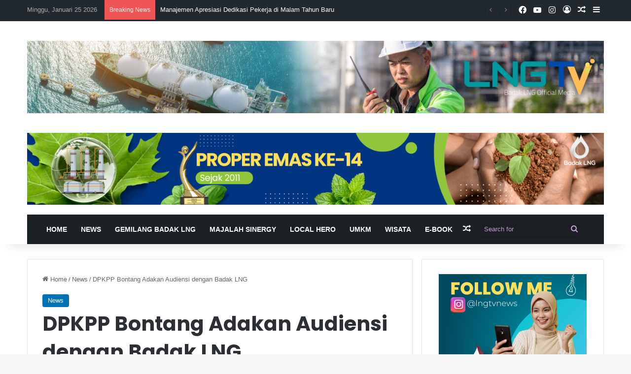

--- FILE ---
content_type: text/html; charset=UTF-8
request_url: https://www.lngtvnews.com/dpkpp-bontang-adakan-audiensi-dengan-badak-lng/
body_size: 18530
content:
<!DOCTYPE html>
<html lang="id" class="" data-skin="light">
<head>
	<meta charset="UTF-8" />
	<link rel="profile" href="https://gmpg.org/xfn/11" />
	<meta name='robots' content='index, follow, max-image-preview:large, max-snippet:-1, max-video-preview:-1' />

	
	<title>DPKPP Bontang Adakan Audiensi dengan Badak LNG - LNGTV News</title>
	<link rel="canonical" href="https://www.lngtvnews.com/dpkpp-bontang-adakan-audiensi-dengan-badak-lng/" />
	<meta property="og:locale" content="id_ID" />
	<meta property="og:type" content="article" />
	<meta property="og:title" content="DPKPP Bontang Adakan Audiensi dengan Badak LNG - LNGTV News" />
	<meta property="og:description" content="Pemerintah Kota Bontang berencana melakukan penyusunan kajian akademis terkait Rencana Pembangunan dan Pengembangan Perumahan dan Kawasan Permukiman atau RP3KP. Pemerintah pun telah menjalin kerja sama dengan Direktorat Pengabdian Kepada Masyarakat Universitas Gajah Mada. Berkaitan dengan hal tersebut, Pemerintah Kota Bontang melalui Dinas Perumahan, Kawasan Permukiman, dan Pertanahan (DPKPP) Kota Bontang Rabu (11/7/2018) melaksanakan kunjungan ke &hellip;" />
	<meta property="og:url" content="https://www.lngtvnews.com/dpkpp-bontang-adakan-audiensi-dengan-badak-lng/" />
	<meta property="og:site_name" content="LNGTV News" />
	<meta property="article:publisher" content="https://www.facebook.com/badaklng.id" />
	<meta property="article:published_time" content="2018-07-17T02:30:58+00:00" />
	<meta property="article:modified_time" content="2018-07-19T01:51:55+00:00" />
	<meta property="og:image" content="https://www.lngtvnews.com/storage/2018/07/9.jpg" />
	<meta property="og:image:width" content="1920" />
	<meta property="og:image:height" content="1080" />
	<meta property="og:image:type" content="image/jpeg" />
	<meta name="author" content="LNGTV" />
	<meta name="twitter:card" content="summary_large_image" />
	<meta name="twitter:creator" content="@badaklng_id" />
	<meta name="twitter:site" content="@badaklng_id" />
	<meta name="twitter:label1" content="Ditulis oleh" />
	<meta name="twitter:data1" content="LNGTV" />
	<meta name="twitter:label2" content="Estimasi waktu membaca" />
	<meta name="twitter:data2" content="1 menit" />
	<script type="application/ld+json" class="yoast-schema-graph">{"@context":"https://schema.org","@graph":[{"@type":"Article","@id":"https://www.lngtvnews.com/dpkpp-bontang-adakan-audiensi-dengan-badak-lng/#article","isPartOf":{"@id":"https://www.lngtvnews.com/dpkpp-bontang-adakan-audiensi-dengan-badak-lng/"},"author":{"name":"LNGTV","@id":"https://www.lngtvnews.com/#/schema/person/32d0e6bd0d204959771b89ae46b73713"},"headline":"DPKPP Bontang Adakan Audiensi dengan Badak LNG","datePublished":"2018-07-17T02:30:58+00:00","dateModified":"2018-07-19T01:51:55+00:00","mainEntityOfPage":{"@id":"https://www.lngtvnews.com/dpkpp-bontang-adakan-audiensi-dengan-badak-lng/"},"wordCount":234,"commentCount":0,"publisher":{"@id":"https://www.lngtvnews.com/#organization"},"image":{"@id":"https://www.lngtvnews.com/dpkpp-bontang-adakan-audiensi-dengan-badak-lng/#primaryimage"},"thumbnailUrl":"https://www.lngtvnews.com/storage/2018/07/9.jpg","articleSection":["News"],"inLanguage":"id"},{"@type":"WebPage","@id":"https://www.lngtvnews.com/dpkpp-bontang-adakan-audiensi-dengan-badak-lng/","url":"https://www.lngtvnews.com/dpkpp-bontang-adakan-audiensi-dengan-badak-lng/","name":"DPKPP Bontang Adakan Audiensi dengan Badak LNG - LNGTV News","isPartOf":{"@id":"https://www.lngtvnews.com/#website"},"primaryImageOfPage":{"@id":"https://www.lngtvnews.com/dpkpp-bontang-adakan-audiensi-dengan-badak-lng/#primaryimage"},"image":{"@id":"https://www.lngtvnews.com/dpkpp-bontang-adakan-audiensi-dengan-badak-lng/#primaryimage"},"thumbnailUrl":"https://www.lngtvnews.com/storage/2018/07/9.jpg","datePublished":"2018-07-17T02:30:58+00:00","dateModified":"2018-07-19T01:51:55+00:00","inLanguage":"id","potentialAction":[{"@type":"ReadAction","target":["https://www.lngtvnews.com/dpkpp-bontang-adakan-audiensi-dengan-badak-lng/"]}]},{"@type":"ImageObject","inLanguage":"id","@id":"https://www.lngtvnews.com/dpkpp-bontang-adakan-audiensi-dengan-badak-lng/#primaryimage","url":"https://www.lngtvnews.com/storage/2018/07/9.jpg","contentUrl":"https://www.lngtvnews.com/storage/2018/07/9.jpg","width":1920,"height":1080},{"@type":"WebSite","@id":"https://www.lngtvnews.com/#website","url":"https://www.lngtvnews.com/","name":"LNGTV News","description":"Mengabarkan, Mencerahkan","publisher":{"@id":"https://www.lngtvnews.com/#organization"},"potentialAction":[{"@type":"SearchAction","target":{"@type":"EntryPoint","urlTemplate":"https://www.lngtvnews.com/?s={search_term_string}"},"query-input":{"@type":"PropertyValueSpecification","valueRequired":true,"valueName":"search_term_string"}}],"inLanguage":"id"},{"@type":"Organization","@id":"https://www.lngtvnews.com/#organization","name":"LNGTV News","url":"https://www.lngtvnews.com/","logo":{"@type":"ImageObject","inLanguage":"id","@id":"https://www.lngtvnews.com/#/schema/logo/image/","url":"https://www.lngtvnews.com/storage/2018/02/logo-login.png","contentUrl":"https://www.lngtvnews.com/storage/2018/02/logo-login.png","width":147,"height":147,"caption":"LNGTV News"},"image":{"@id":"https://www.lngtvnews.com/#/schema/logo/image/"},"sameAs":["https://www.facebook.com/badaklng.id","https://x.com/badaklng_id","https://instagram.com/badaklng_id"]},{"@type":"Person","@id":"https://www.lngtvnews.com/#/schema/person/32d0e6bd0d204959771b89ae46b73713","name":"LNGTV","image":{"@type":"ImageObject","inLanguage":"id","@id":"https://www.lngtvnews.com/#/schema/person/image/","url":"https://secure.gravatar.com/avatar/fc0c444b71facc26d89ab32af35f451370339d78963c8528fcd25163e395bea4?s=96&d=mm&r=g","contentUrl":"https://secure.gravatar.com/avatar/fc0c444b71facc26d89ab32af35f451370339d78963c8528fcd25163e395bea4?s=96&d=mm&r=g","caption":"LNGTV"}}]}</script>
	


<link rel="alternate" type="application/rss+xml" title="LNGTV News &raquo; Feed" href="https://www.lngtvnews.com/feed/" />

		<style type="text/css">
			:root{				
			--tie-preset-gradient-1: linear-gradient(135deg, rgba(6, 147, 227, 1) 0%, rgb(155, 81, 224) 100%);
			--tie-preset-gradient-2: linear-gradient(135deg, rgb(122, 220, 180) 0%, rgb(0, 208, 130) 100%);
			--tie-preset-gradient-3: linear-gradient(135deg, rgba(252, 185, 0, 1) 0%, rgba(255, 105, 0, 1) 100%);
			--tie-preset-gradient-4: linear-gradient(135deg, rgba(255, 105, 0, 1) 0%, rgb(207, 46, 46) 100%);
			--tie-preset-gradient-5: linear-gradient(135deg, rgb(238, 238, 238) 0%, rgb(169, 184, 195) 100%);
			--tie-preset-gradient-6: linear-gradient(135deg, rgb(74, 234, 220) 0%, rgb(151, 120, 209) 20%, rgb(207, 42, 186) 40%, rgb(238, 44, 130) 60%, rgb(251, 105, 98) 80%, rgb(254, 248, 76) 100%);
			--tie-preset-gradient-7: linear-gradient(135deg, rgb(255, 206, 236) 0%, rgb(152, 150, 240) 100%);
			--tie-preset-gradient-8: linear-gradient(135deg, rgb(254, 205, 165) 0%, rgb(254, 45, 45) 50%, rgb(107, 0, 62) 100%);
			--tie-preset-gradient-9: linear-gradient(135deg, rgb(255, 203, 112) 0%, rgb(199, 81, 192) 50%, rgb(65, 88, 208) 100%);
			--tie-preset-gradient-10: linear-gradient(135deg, rgb(255, 245, 203) 0%, rgb(182, 227, 212) 50%, rgb(51, 167, 181) 100%);
			--tie-preset-gradient-11: linear-gradient(135deg, rgb(202, 248, 128) 0%, rgb(113, 206, 126) 100%);
			--tie-preset-gradient-12: linear-gradient(135deg, rgb(2, 3, 129) 0%, rgb(40, 116, 252) 100%);
			--tie-preset-gradient-13: linear-gradient(135deg, #4D34FA, #ad34fa);
			--tie-preset-gradient-14: linear-gradient(135deg, #0057FF, #31B5FF);
			--tie-preset-gradient-15: linear-gradient(135deg, #FF007A, #FF81BD);
			--tie-preset-gradient-16: linear-gradient(135deg, #14111E, #4B4462);
			--tie-preset-gradient-17: linear-gradient(135deg, #F32758, #FFC581);

			
					--main-nav-background: #FFFFFF;
					--main-nav-secondry-background: rgba(0,0,0,0.03);
					--main-nav-primary-color: #0088ff;
					--main-nav-contrast-primary-color: #FFFFFF;
					--main-nav-text-color: #2c2f34;
					--main-nav-secondry-text-color: rgba(0,0,0,0.5);
					--main-nav-main-border-color: rgba(0,0,0,0.1);
					--main-nav-secondry-border-color: rgba(0,0,0,0.08);
				--tie-buttons-radius: 8px;
			}
		</style>
	<link rel="alternate" title="oEmbed (JSON)" type="application/json+oembed" href="https://www.lngtvnews.com/wp-json/oembed/1.0/embed?url=https%3A%2F%2Fwww.lngtvnews.com%2Fdpkpp-bontang-adakan-audiensi-dengan-badak-lng%2F" />
<link rel="alternate" title="oEmbed (XML)" type="text/xml+oembed" href="https://www.lngtvnews.com/wp-json/oembed/1.0/embed?url=https%3A%2F%2Fwww.lngtvnews.com%2Fdpkpp-bontang-adakan-audiensi-dengan-badak-lng%2F&#038;format=xml" />
<meta name="viewport" content="width=device-width, initial-scale=1.0" /><style id='wp-img-auto-sizes-contain-inline-css' type='text/css'>
img:is([sizes=auto i],[sizes^="auto," i]){contain-intrinsic-size:3000px 1500px}
/*# sourceURL=wp-img-auto-sizes-contain-inline-css */
</style>
<style id='wp-emoji-styles-inline-css' type='text/css'>

	img.wp-smiley, img.emoji {
		display: inline !important;
		border: none !important;
		box-shadow: none !important;
		height: 1em !important;
		width: 1em !important;
		margin: 0 0.07em !important;
		vertical-align: -0.1em !important;
		background: none !important;
		padding: 0 !important;
	}
/*# sourceURL=wp-emoji-styles-inline-css */
</style>
<link rel='stylesheet' id='wp-block-library-css' href='https://www.lngtvnews.com/lib/css/dist/block-library/style.min.css' type='text/css' media='all' />
<style id='wp-block-library-theme-inline-css' type='text/css'>
.wp-block-audio :where(figcaption){color:#555;font-size:13px;text-align:center}.is-dark-theme .wp-block-audio :where(figcaption){color:#ffffffa6}.wp-block-audio{margin:0 0 1em}.wp-block-code{border:1px solid #ccc;border-radius:4px;font-family:Menlo,Consolas,monaco,monospace;padding:.8em 1em}.wp-block-embed :where(figcaption){color:#555;font-size:13px;text-align:center}.is-dark-theme .wp-block-embed :where(figcaption){color:#ffffffa6}.wp-block-embed{margin:0 0 1em}.blocks-gallery-caption{color:#555;font-size:13px;text-align:center}.is-dark-theme .blocks-gallery-caption{color:#ffffffa6}:root :where(.wp-block-image figcaption){color:#555;font-size:13px;text-align:center}.is-dark-theme :root :where(.wp-block-image figcaption){color:#ffffffa6}.wp-block-image{margin:0 0 1em}.wp-block-pullquote{border-bottom:4px solid;border-top:4px solid;color:currentColor;margin-bottom:1.75em}.wp-block-pullquote :where(cite),.wp-block-pullquote :where(footer),.wp-block-pullquote__citation{color:currentColor;font-size:.8125em;font-style:normal;text-transform:uppercase}.wp-block-quote{border-left:.25em solid;margin:0 0 1.75em;padding-left:1em}.wp-block-quote cite,.wp-block-quote footer{color:currentColor;font-size:.8125em;font-style:normal;position:relative}.wp-block-quote:where(.has-text-align-right){border-left:none;border-right:.25em solid;padding-left:0;padding-right:1em}.wp-block-quote:where(.has-text-align-center){border:none;padding-left:0}.wp-block-quote.is-large,.wp-block-quote.is-style-large,.wp-block-quote:where(.is-style-plain){border:none}.wp-block-search .wp-block-search__label{font-weight:700}.wp-block-search__button{border:1px solid #ccc;padding:.375em .625em}:where(.wp-block-group.has-background){padding:1.25em 2.375em}.wp-block-separator.has-css-opacity{opacity:.4}.wp-block-separator{border:none;border-bottom:2px solid;margin-left:auto;margin-right:auto}.wp-block-separator.has-alpha-channel-opacity{opacity:1}.wp-block-separator:not(.is-style-wide):not(.is-style-dots){width:100px}.wp-block-separator.has-background:not(.is-style-dots){border-bottom:none;height:1px}.wp-block-separator.has-background:not(.is-style-wide):not(.is-style-dots){height:2px}.wp-block-table{margin:0 0 1em}.wp-block-table td,.wp-block-table th{word-break:normal}.wp-block-table :where(figcaption){color:#555;font-size:13px;text-align:center}.is-dark-theme .wp-block-table :where(figcaption){color:#ffffffa6}.wp-block-video :where(figcaption){color:#555;font-size:13px;text-align:center}.is-dark-theme .wp-block-video :where(figcaption){color:#ffffffa6}.wp-block-video{margin:0 0 1em}:root :where(.wp-block-template-part.has-background){margin-bottom:0;margin-top:0;padding:1.25em 2.375em}
/*# sourceURL=/wp-includes/css/dist/block-library/theme.min.css */
</style>
<style id='classic-theme-styles-inline-css' type='text/css'>
/*! This file is auto-generated */
.wp-block-button__link{color:#fff;background-color:#32373c;border-radius:9999px;box-shadow:none;text-decoration:none;padding:calc(.667em + 2px) calc(1.333em + 2px);font-size:1.125em}.wp-block-file__button{background:#32373c;color:#fff;text-decoration:none}
/*# sourceURL=/wp-includes/css/classic-themes.min.css */
</style>
<style id='global-styles-inline-css' type='text/css'>
:root{--wp--preset--aspect-ratio--square: 1;--wp--preset--aspect-ratio--4-3: 4/3;--wp--preset--aspect-ratio--3-4: 3/4;--wp--preset--aspect-ratio--3-2: 3/2;--wp--preset--aspect-ratio--2-3: 2/3;--wp--preset--aspect-ratio--16-9: 16/9;--wp--preset--aspect-ratio--9-16: 9/16;--wp--preset--color--black: #000000;--wp--preset--color--cyan-bluish-gray: #abb8c3;--wp--preset--color--white: #ffffff;--wp--preset--color--pale-pink: #f78da7;--wp--preset--color--vivid-red: #cf2e2e;--wp--preset--color--luminous-vivid-orange: #ff6900;--wp--preset--color--luminous-vivid-amber: #fcb900;--wp--preset--color--light-green-cyan: #7bdcb5;--wp--preset--color--vivid-green-cyan: #00d084;--wp--preset--color--pale-cyan-blue: #8ed1fc;--wp--preset--color--vivid-cyan-blue: #0693e3;--wp--preset--color--vivid-purple: #9b51e0;--wp--preset--color--global-color: #0072b5;--wp--preset--gradient--vivid-cyan-blue-to-vivid-purple: linear-gradient(135deg,rgb(6,147,227) 0%,rgb(155,81,224) 100%);--wp--preset--gradient--light-green-cyan-to-vivid-green-cyan: linear-gradient(135deg,rgb(122,220,180) 0%,rgb(0,208,130) 100%);--wp--preset--gradient--luminous-vivid-amber-to-luminous-vivid-orange: linear-gradient(135deg,rgb(252,185,0) 0%,rgb(255,105,0) 100%);--wp--preset--gradient--luminous-vivid-orange-to-vivid-red: linear-gradient(135deg,rgb(255,105,0) 0%,rgb(207,46,46) 100%);--wp--preset--gradient--very-light-gray-to-cyan-bluish-gray: linear-gradient(135deg,rgb(238,238,238) 0%,rgb(169,184,195) 100%);--wp--preset--gradient--cool-to-warm-spectrum: linear-gradient(135deg,rgb(74,234,220) 0%,rgb(151,120,209) 20%,rgb(207,42,186) 40%,rgb(238,44,130) 60%,rgb(251,105,98) 80%,rgb(254,248,76) 100%);--wp--preset--gradient--blush-light-purple: linear-gradient(135deg,rgb(255,206,236) 0%,rgb(152,150,240) 100%);--wp--preset--gradient--blush-bordeaux: linear-gradient(135deg,rgb(254,205,165) 0%,rgb(254,45,45) 50%,rgb(107,0,62) 100%);--wp--preset--gradient--luminous-dusk: linear-gradient(135deg,rgb(255,203,112) 0%,rgb(199,81,192) 50%,rgb(65,88,208) 100%);--wp--preset--gradient--pale-ocean: linear-gradient(135deg,rgb(255,245,203) 0%,rgb(182,227,212) 50%,rgb(51,167,181) 100%);--wp--preset--gradient--electric-grass: linear-gradient(135deg,rgb(202,248,128) 0%,rgb(113,206,126) 100%);--wp--preset--gradient--midnight: linear-gradient(135deg,rgb(2,3,129) 0%,rgb(40,116,252) 100%);--wp--preset--font-size--small: 13px;--wp--preset--font-size--medium: 20px;--wp--preset--font-size--large: 36px;--wp--preset--font-size--x-large: 42px;--wp--preset--spacing--20: 0.44rem;--wp--preset--spacing--30: 0.67rem;--wp--preset--spacing--40: 1rem;--wp--preset--spacing--50: 1.5rem;--wp--preset--spacing--60: 2.25rem;--wp--preset--spacing--70: 3.38rem;--wp--preset--spacing--80: 5.06rem;--wp--preset--shadow--natural: 6px 6px 9px rgba(0, 0, 0, 0.2);--wp--preset--shadow--deep: 12px 12px 50px rgba(0, 0, 0, 0.4);--wp--preset--shadow--sharp: 6px 6px 0px rgba(0, 0, 0, 0.2);--wp--preset--shadow--outlined: 6px 6px 0px -3px rgb(255, 255, 255), 6px 6px rgb(0, 0, 0);--wp--preset--shadow--crisp: 6px 6px 0px rgb(0, 0, 0);}:where(.is-layout-flex){gap: 0.5em;}:where(.is-layout-grid){gap: 0.5em;}body .is-layout-flex{display: flex;}.is-layout-flex{flex-wrap: wrap;align-items: center;}.is-layout-flex > :is(*, div){margin: 0;}body .is-layout-grid{display: grid;}.is-layout-grid > :is(*, div){margin: 0;}:where(.wp-block-columns.is-layout-flex){gap: 2em;}:where(.wp-block-columns.is-layout-grid){gap: 2em;}:where(.wp-block-post-template.is-layout-flex){gap: 1.25em;}:where(.wp-block-post-template.is-layout-grid){gap: 1.25em;}.has-black-color{color: var(--wp--preset--color--black) !important;}.has-cyan-bluish-gray-color{color: var(--wp--preset--color--cyan-bluish-gray) !important;}.has-white-color{color: var(--wp--preset--color--white) !important;}.has-pale-pink-color{color: var(--wp--preset--color--pale-pink) !important;}.has-vivid-red-color{color: var(--wp--preset--color--vivid-red) !important;}.has-luminous-vivid-orange-color{color: var(--wp--preset--color--luminous-vivid-orange) !important;}.has-luminous-vivid-amber-color{color: var(--wp--preset--color--luminous-vivid-amber) !important;}.has-light-green-cyan-color{color: var(--wp--preset--color--light-green-cyan) !important;}.has-vivid-green-cyan-color{color: var(--wp--preset--color--vivid-green-cyan) !important;}.has-pale-cyan-blue-color{color: var(--wp--preset--color--pale-cyan-blue) !important;}.has-vivid-cyan-blue-color{color: var(--wp--preset--color--vivid-cyan-blue) !important;}.has-vivid-purple-color{color: var(--wp--preset--color--vivid-purple) !important;}.has-black-background-color{background-color: var(--wp--preset--color--black) !important;}.has-cyan-bluish-gray-background-color{background-color: var(--wp--preset--color--cyan-bluish-gray) !important;}.has-white-background-color{background-color: var(--wp--preset--color--white) !important;}.has-pale-pink-background-color{background-color: var(--wp--preset--color--pale-pink) !important;}.has-vivid-red-background-color{background-color: var(--wp--preset--color--vivid-red) !important;}.has-luminous-vivid-orange-background-color{background-color: var(--wp--preset--color--luminous-vivid-orange) !important;}.has-luminous-vivid-amber-background-color{background-color: var(--wp--preset--color--luminous-vivid-amber) !important;}.has-light-green-cyan-background-color{background-color: var(--wp--preset--color--light-green-cyan) !important;}.has-vivid-green-cyan-background-color{background-color: var(--wp--preset--color--vivid-green-cyan) !important;}.has-pale-cyan-blue-background-color{background-color: var(--wp--preset--color--pale-cyan-blue) !important;}.has-vivid-cyan-blue-background-color{background-color: var(--wp--preset--color--vivid-cyan-blue) !important;}.has-vivid-purple-background-color{background-color: var(--wp--preset--color--vivid-purple) !important;}.has-black-border-color{border-color: var(--wp--preset--color--black) !important;}.has-cyan-bluish-gray-border-color{border-color: var(--wp--preset--color--cyan-bluish-gray) !important;}.has-white-border-color{border-color: var(--wp--preset--color--white) !important;}.has-pale-pink-border-color{border-color: var(--wp--preset--color--pale-pink) !important;}.has-vivid-red-border-color{border-color: var(--wp--preset--color--vivid-red) !important;}.has-luminous-vivid-orange-border-color{border-color: var(--wp--preset--color--luminous-vivid-orange) !important;}.has-luminous-vivid-amber-border-color{border-color: var(--wp--preset--color--luminous-vivid-amber) !important;}.has-light-green-cyan-border-color{border-color: var(--wp--preset--color--light-green-cyan) !important;}.has-vivid-green-cyan-border-color{border-color: var(--wp--preset--color--vivid-green-cyan) !important;}.has-pale-cyan-blue-border-color{border-color: var(--wp--preset--color--pale-cyan-blue) !important;}.has-vivid-cyan-blue-border-color{border-color: var(--wp--preset--color--vivid-cyan-blue) !important;}.has-vivid-purple-border-color{border-color: var(--wp--preset--color--vivid-purple) !important;}.has-vivid-cyan-blue-to-vivid-purple-gradient-background{background: var(--wp--preset--gradient--vivid-cyan-blue-to-vivid-purple) !important;}.has-light-green-cyan-to-vivid-green-cyan-gradient-background{background: var(--wp--preset--gradient--light-green-cyan-to-vivid-green-cyan) !important;}.has-luminous-vivid-amber-to-luminous-vivid-orange-gradient-background{background: var(--wp--preset--gradient--luminous-vivid-amber-to-luminous-vivid-orange) !important;}.has-luminous-vivid-orange-to-vivid-red-gradient-background{background: var(--wp--preset--gradient--luminous-vivid-orange-to-vivid-red) !important;}.has-very-light-gray-to-cyan-bluish-gray-gradient-background{background: var(--wp--preset--gradient--very-light-gray-to-cyan-bluish-gray) !important;}.has-cool-to-warm-spectrum-gradient-background{background: var(--wp--preset--gradient--cool-to-warm-spectrum) !important;}.has-blush-light-purple-gradient-background{background: var(--wp--preset--gradient--blush-light-purple) !important;}.has-blush-bordeaux-gradient-background{background: var(--wp--preset--gradient--blush-bordeaux) !important;}.has-luminous-dusk-gradient-background{background: var(--wp--preset--gradient--luminous-dusk) !important;}.has-pale-ocean-gradient-background{background: var(--wp--preset--gradient--pale-ocean) !important;}.has-electric-grass-gradient-background{background: var(--wp--preset--gradient--electric-grass) !important;}.has-midnight-gradient-background{background: var(--wp--preset--gradient--midnight) !important;}.has-small-font-size{font-size: var(--wp--preset--font-size--small) !important;}.has-medium-font-size{font-size: var(--wp--preset--font-size--medium) !important;}.has-large-font-size{font-size: var(--wp--preset--font-size--large) !important;}.has-x-large-font-size{font-size: var(--wp--preset--font-size--x-large) !important;}
:where(.wp-block-post-template.is-layout-flex){gap: 1.25em;}:where(.wp-block-post-template.is-layout-grid){gap: 1.25em;}
:where(.wp-block-term-template.is-layout-flex){gap: 1.25em;}:where(.wp-block-term-template.is-layout-grid){gap: 1.25em;}
:where(.wp-block-columns.is-layout-flex){gap: 2em;}:where(.wp-block-columns.is-layout-grid){gap: 2em;}
:root :where(.wp-block-pullquote){font-size: 1.5em;line-height: 1.6;}
/*# sourceURL=global-styles-inline-css */
</style>
<link rel='stylesheet' id='wmvp-style-videos-list-css' href='https://www.lngtvnews.com/modules/wm-video-playlists/assets/css/style.css' type='text/css' media='all' />
<link rel='stylesheet' id='tie-css-base-css' href='https://www.lngtvnews.com/vews/1c7c4f63aa/assets/css/base.min.css' type='text/css' media='all' />
<link rel='stylesheet' id='tie-css-styles-css' href='https://www.lngtvnews.com/vews/1c7c4f63aa/assets/css/style.min.css' type='text/css' media='all' />
<link rel='stylesheet' id='tie-css-widgets-css' href='https://www.lngtvnews.com/vews/1c7c4f63aa/assets/css/widgets.min.css' type='text/css' media='all' />
<link rel='stylesheet' id='tie-css-helpers-css' href='https://www.lngtvnews.com/vews/1c7c4f63aa/assets/css/helpers.min.css' type='text/css' media='all' />
<link rel='stylesheet' id='tie-fontawesome5-css' href='https://www.lngtvnews.com/vews/1c7c4f63aa/assets/css/fontawesome.css' type='text/css' media='all' />
<link rel='stylesheet' id='tie-css-ilightbox-css' href='https://www.lngtvnews.com/vews/1c7c4f63aa/assets/ilightbox/dark-skin/skin.css' type='text/css' media='all' />
<link rel='stylesheet' id='tie-css-single-css' href='https://www.lngtvnews.com/vews/1c7c4f63aa/assets/css/single.min.css' type='text/css' media='all' />
<link rel='stylesheet' id='tie-css-print-css' href='https://www.lngtvnews.com/vews/1c7c4f63aa/assets/css/print.css' type='text/css' media='print' />
<link rel='stylesheet' id='taqyeem-styles-css' href='https://www.lngtvnews.com/vews/1c7c4f63aa/assets/css/plugins/taqyeem.min.css' type='text/css' media='all' />
<link rel='stylesheet' id='tie-theme-child-css-css' href='https://www.lngtvnews.com/vews/839c303de5/style.css' type='text/css' media='all' />
<style id='tie-theme-child-css-inline-css' type='text/css'>
.wf-active .logo-text,.wf-active h1,.wf-active h2,.wf-active h3,.wf-active h4,.wf-active h5,.wf-active h6,.wf-active .the-subtitle{font-family: 'Poppins';}#main-nav .main-menu > ul > li > a{text-transform: uppercase;}:root:root{--brand-color: #0072b5;--dark-brand-color: #004083;--bright-color: #FFFFFF;--base-color: #2c2f34;}#reading-position-indicator{box-shadow: 0 0 10px rgba( 0,114,181,0.7);}:root:root{--brand-color: #0072b5;--dark-brand-color: #004083;--bright-color: #FFFFFF;--base-color: #2c2f34;}#reading-position-indicator{box-shadow: 0 0 10px rgba( 0,114,181,0.7);}#header-notification-bar{background: var( --tie-preset-gradient-13 );}#header-notification-bar{--tie-buttons-color: #FFFFFF;--tie-buttons-border-color: #FFFFFF;--tie-buttons-hover-color: #e1e1e1;--tie-buttons-hover-text: #000000;}#header-notification-bar{--tie-buttons-text: #000000;}#top-nav,#top-nav .sub-menu,#top-nav .comp-sub-menu,#top-nav .ticker-content,#top-nav .ticker-swipe,.top-nav-boxed #top-nav .topbar-wrapper,.top-nav-dark .top-menu ul,#autocomplete-suggestions.search-in-top-nav{background-color : #21282e;}#top-nav *,#autocomplete-suggestions.search-in-top-nav{border-color: rgba( #FFFFFF,0.08);}#top-nav .icon-basecloud-bg:after{color: #21282e;}#top-nav a:not(:hover),#top-nav input,#top-nav #search-submit,#top-nav .fa-spinner,#top-nav .dropdown-social-icons li a span,#top-nav .components > li .social-link:not(:hover) span,#autocomplete-suggestions.search-in-top-nav a{color: #ffffff;}#top-nav input::-moz-placeholder{color: #ffffff;}#top-nav input:-moz-placeholder{color: #ffffff;}#top-nav input:-ms-input-placeholder{color: #ffffff;}#top-nav input::-webkit-input-placeholder{color: #ffffff;}#top-nav,.search-in-top-nav{--tie-buttons-color: #ef4f91;--tie-buttons-border-color: #ef4f91;--tie-buttons-text: #FFFFFF;--tie-buttons-hover-color: #d13173;}#top-nav a:hover,#top-nav .menu li:hover > a,#top-nav .menu > .tie-current-menu > a,#top-nav .components > li:hover > a,#top-nav .components #search-submit:hover,#autocomplete-suggestions.search-in-top-nav .post-title a:hover{color: #ef4f91;}#top-nav,#top-nav .comp-sub-menu,#top-nav .tie-weather-widget{color: #aaaaaa;}#autocomplete-suggestions.search-in-top-nav .post-meta,#autocomplete-suggestions.search-in-top-nav .post-meta a:not(:hover){color: rgba( 170,170,170,0.7 );}#top-nav .weather-icon .icon-cloud,#top-nav .weather-icon .icon-basecloud-bg,#top-nav .weather-icon .icon-cloud-behind{color: #aaaaaa !important;}#main-nav .main-menu-wrapper,#main-nav .menu-sub-content,#main-nav .comp-sub-menu,#main-nav ul.cats-vertical li a.is-active,#main-nav ul.cats-vertical li a:hover,#autocomplete-suggestions.search-in-main-nav{background-color: #1c2126;}#main-nav{border-width: 0;}#theme-header #main-nav:not(.fixed-nav){bottom: 0;}#main-nav .icon-basecloud-bg:after{color: #1c2126;}#autocomplete-suggestions.search-in-main-nav{border-color: rgba(255,255,255,0.07);}.main-nav-boxed #main-nav .main-menu-wrapper{border-width: 0;}#main-nav a:not(:hover),#main-nav a.social-link:not(:hover) span,#main-nav .dropdown-social-icons li a span,#autocomplete-suggestions.search-in-main-nav a{color: #ffffff;}.main-nav,.search-in-main-nav{--main-nav-primary-color: #937cbf;--tie-buttons-color: #937cbf;--tie-buttons-border-color: #937cbf;--tie-buttons-text: #FFFFFF;--tie-buttons-hover-color: #755ea1;}#main-nav .mega-links-head:after,#main-nav .cats-horizontal a.is-active,#main-nav .cats-horizontal a:hover,#main-nav .spinner > div{background-color: #937cbf;}#main-nav .menu ul li:hover > a,#main-nav .menu ul li.current-menu-item:not(.mega-link-column) > a,#main-nav .components a:hover,#main-nav .components > li:hover > a,#main-nav #search-submit:hover,#main-nav .cats-vertical a.is-active,#main-nav .cats-vertical a:hover,#main-nav .mega-menu .post-meta a:hover,#main-nav .mega-menu .post-box-title a:hover,#autocomplete-suggestions.search-in-main-nav a:hover,#main-nav .spinner-circle:after{color: #937cbf;}#main-nav .menu > li.tie-current-menu > a,#main-nav .menu > li:hover > a,.theme-header #main-nav .mega-menu .cats-horizontal a.is-active,.theme-header #main-nav .mega-menu .cats-horizontal a:hover{color: #FFFFFF;}#main-nav .menu > li.tie-current-menu > a:before,#main-nav .menu > li:hover > a:before{border-top-color: #FFFFFF;}#main-nav,#main-nav input,#main-nav #search-submit,#main-nav .fa-spinner,#main-nav .comp-sub-menu,#main-nav .tie-weather-widget{color: #c79dd7;}#main-nav input::-moz-placeholder{color: #c79dd7;}#main-nav input:-moz-placeholder{color: #c79dd7;}#main-nav input:-ms-input-placeholder{color: #c79dd7;}#main-nav input::-webkit-input-placeholder{color: #c79dd7;}#main-nav .mega-menu .post-meta,#main-nav .mega-menu .post-meta a,#autocomplete-suggestions.search-in-main-nav .post-meta{color: rgba(199,157,215,0.6);}#main-nav .weather-icon .icon-cloud,#main-nav .weather-icon .icon-basecloud-bg,#main-nav .weather-icon .icon-cloud-behind{color: #c79dd7 !important;}#footer{background-color: #6d6d6d;}#site-info{background-color: #5b5b5b;}#footer .posts-list-counter .posts-list-items li.widget-post-list:before{border-color: #6d6d6d;}#footer .timeline-widget a .date:before{border-color: rgba(109,109,109,0.8);}#footer .footer-boxed-widget-area,#footer textarea,#footer input:not([type=submit]),#footer select,#footer code,#footer kbd,#footer pre,#footer samp,#footer .show-more-button,#footer .slider-links .tie-slider-nav span,#footer #wp-calendar,#footer #wp-calendar tbody td,#footer #wp-calendar thead th,#footer .widget.buddypress .item-options a{border-color: rgba(255,255,255,0.1);}#footer .social-statistics-widget .white-bg li.social-icons-item a,#footer .widget_tag_cloud .tagcloud a,#footer .latest-tweets-widget .slider-links .tie-slider-nav span,#footer .widget_layered_nav_filters a{border-color: rgba(255,255,255,0.1);}#footer .social-statistics-widget .white-bg li:before{background: rgba(255,255,255,0.1);}.site-footer #wp-calendar tbody td{background: rgba(255,255,255,0.02);}#footer .white-bg .social-icons-item a span.followers span,#footer .circle-three-cols .social-icons-item a .followers-num,#footer .circle-three-cols .social-icons-item a .followers-name{color: rgba(255,255,255,0.8);}#footer .timeline-widget ul:before,#footer .timeline-widget a:not(:hover) .date:before{background-color: #4f4f4f;}a#go-to-top{background-color: #5d6d5d;}.tie-cat-2,.tie-cat-item-2 > span{background-color:#e67e22 !important;color:#FFFFFF !important;}.tie-cat-2:after{border-top-color:#e67e22 !important;}.tie-cat-2:hover{background-color:#c86004 !important;}.tie-cat-2:hover:after{border-top-color:#c86004 !important;}.tie-cat-9,.tie-cat-item-9 > span{background-color:#2ecc71 !important;color:#FFFFFF !important;}.tie-cat-9:after{border-top-color:#2ecc71 !important;}.tie-cat-9:hover{background-color:#10ae53 !important;}.tie-cat-9:hover:after{border-top-color:#10ae53 !important;}.tie-cat-14,.tie-cat-item-14 > span{background-color:#9b59b6 !important;color:#FFFFFF !important;}.tie-cat-14:after{border-top-color:#9b59b6 !important;}.tie-cat-14:hover{background-color:#7d3b98 !important;}.tie-cat-14:hover:after{border-top-color:#7d3b98 !important;}.tie-cat-17,.tie-cat-item-17 > span{background-color:#34495e !important;color:#FFFFFF !important;}.tie-cat-17:after{border-top-color:#34495e !important;}.tie-cat-17:hover{background-color:#162b40 !important;}.tie-cat-17:hover:after{border-top-color:#162b40 !important;}.tie-cat-19,.tie-cat-item-19 > span{background-color:#795548 !important;color:#FFFFFF !important;}.tie-cat-19:after{border-top-color:#795548 !important;}.tie-cat-19:hover{background-color:#5b372a !important;}.tie-cat-19:hover:after{border-top-color:#5b372a !important;}.tie-cat-20,.tie-cat-item-20 > span{background-color:#4CAF50 !important;color:#FFFFFF !important;}.tie-cat-20:after{border-top-color:#4CAF50 !important;}.tie-cat-20:hover{background-color:#2e9132 !important;}.tie-cat-20:hover:after{border-top-color:#2e9132 !important;}
/*# sourceURL=tie-theme-child-css-inline-css */
</style>
<script type="text/javascript" src="https://www.lngtvnews.com/lib/js/jquery/jquery.min.js" id="jquery-core-js"></script>
<script type="text/javascript" src="https://www.lngtvnews.com/lib/js/jquery/jquery-migrate.min.js" id="jquery-migrate-js"></script>
<link rel='shortlink' href='https://www.lngtvnews.com/?p=3231' />
<script type='text/javascript'>
/* <![CDATA[ */
var taqyeem = {"ajaxurl":"https://www.lngtvnews.com/wp-admin/admin-ajax.php" , "your_rating":"Your Rating:"};
/* ]]> */
</script>

<style>html:not(.dark-skin) .light-skin{--wmvp-playlist-head-bg: var(--brand-color);--wmvp-playlist-head-color: var(--bright-color);--wmvp-current-video-bg: #f2f4f5;--wmvp-current-video-color: #000;--wmvp-playlist-bg: #fff;--wmvp-playlist-color: #000;--wmvp-playlist-outer-border: 1px solid rgba(0,0,0,0.07);--wmvp-playlist-inner-border-color: rgba(0,0,0,0.07);}</style><style>.dark-skin{--wmvp-playlist-head-bg: #131416;--wmvp-playlist-head-color: #fff;--wmvp-current-video-bg: #24262a;--wmvp-current-video-color: #fff;--wmvp-playlist-bg: #1a1b1f;--wmvp-playlist-color: #fff;--wmvp-playlist-outer-border: 1px solid rgba(0,0,0,0.07);--wmvp-playlist-inner-border-color: rgba(255,255,255,0.05);}</style><meta http-equiv="X-UA-Compatible" content="IE=edge">

			<style>
				.e-con.e-parent:nth-of-type(n+4):not(.e-lazyloaded):not(.e-no-lazyload),
				.e-con.e-parent:nth-of-type(n+4):not(.e-lazyloaded):not(.e-no-lazyload) * {
					background-image: none !important;
				}
				@media screen and (max-height: 1024px) {
					.e-con.e-parent:nth-of-type(n+3):not(.e-lazyloaded):not(.e-no-lazyload),
					.e-con.e-parent:nth-of-type(n+3):not(.e-lazyloaded):not(.e-no-lazyload) * {
						background-image: none !important;
					}
				}
				@media screen and (max-height: 640px) {
					.e-con.e-parent:nth-of-type(n+2):not(.e-lazyloaded):not(.e-no-lazyload),
					.e-con.e-parent:nth-of-type(n+2):not(.e-lazyloaded):not(.e-no-lazyload) * {
						background-image: none !important;
					}
				}
			</style>
			<link rel="icon" href="https://www.lngtvnews.com/storage/2018/02/cropped-logo-login-32x32.png" sizes="32x32" />
<link rel="icon" href="https://www.lngtvnews.com/storage/2018/02/cropped-logo-login-192x192.png" sizes="192x192" />
<link rel="apple-touch-icon" href="https://www.lngtvnews.com/storage/2018/02/cropped-logo-login-180x180.png" />
<meta name="msapplication-TileImage" content="https://www.lngtvnews.com/storage/2018/02/cropped-logo-login-270x270.png" />
</head>

<body id="tie-body" class="wp-singular post-template-default single single-post postid-3231 single-format-standard wp-theme-jannah wp-child-theme-jannah-child wrapper-has-shadow block-head-1 magazine1 is-desktop is-header-layout-2 has-header-ad sidebar-right has-sidebar post-layout-1 narrow-title-narrow-media is-standard-format has-mobile-share post-has-toggle hide_share_post_top hide_share_post_bottom elementor-default elementor-kit-8664">



<div class="background-overlay">

	<div id="tie-container" class="site tie-container">

		
		<div id="tie-wrapper">
			
<header id="theme-header" class="theme-header header-layout-2 main-nav-light main-nav-default-light main-nav-below main-nav-boxed has-stream-item top-nav-active top-nav-light top-nav-default-light top-nav-above has-shadow has-normal-width-logo mobile-header-default">
	
<nav id="top-nav"  class="has-date-breaking-components top-nav header-nav has-breaking-news" aria-label="Secondary Navigation">
	<div class="container">
		<div class="topbar-wrapper">

			
					<div class="topbar-today-date">
						Minggu, Januari 25 2026					</div>
					
			<div class="tie-alignleft">
				
<div class="breaking controls-is-active">

	<span class="breaking-title">
		<span class="tie-icon-bolt breaking-icon" aria-hidden="true"></span>
		<span class="breaking-title-text">Breaking News</span>
	</span>

	<ul id="breaking-news-in-header" class="breaking-news" data-type="reveal" data-arrows="true">

		
							<li class="news-item">
								<a href="https://www.lngtvnews.com/program-heyjojo-2-0-resmi-berakhir-sukses-tingkatkan-kesehatan-pekerja/">Program HeyJojo 2.0 Resmi Berakhir, Sukses Tingkatkan Kesehatan Pekerja</a>
							</li>

							
							<li class="news-item">
								<a href="https://www.lngtvnews.com/fire-fighter-pt-amman-mineral-nusa-tenggara-jalani-training-di-badak-lng/">Fire Fighter PT Amman Mineral Nusa Tenggara Jalani Training di Badak LNG</a>
							</li>

							
							<li class="news-item">
								<a href="https://www.lngtvnews.com/manajemen-apresiasi-dedikasi-pekerja-di-malam-tahun-baru/">Manajemen Apresiasi Dedikasi Pekerja di Malam Tahun Baru</a>
							</li>

							
							<li class="news-item">
								<a href="https://www.lngtvnews.com/badak-lng-serahkan-santunan-kepada-anak-yatim-dan-penyandang-disabilitas/">Badak LNG Serahkan Santunan kepada Anak Yatim dan Penyandang Disabilitas</a>
							</li>

							
							<li class="news-item">
								<a href="https://www.lngtvnews.com/bappenas-tinjau-program-reaktivasi-train-f-di-badak-lng/">Bappenas Tinjau Program Reaktivasi Train F di Badak LNG</a>
							</li>

							
							<li class="news-item">
								<a href="https://www.lngtvnews.com/badak-lng-terima-kunjungan-dewan-pertimbangan-proper/">Badak LNG Terima Kunjungan Dewan Pertimbangan PROPER</a>
							</li>

							
							<li class="news-item">
								<a href="https://www.lngtvnews.com/tim-aet-unjuk-keterampilan-fire-fighting/">AET 2025 Unjuk Keterampilan Fire Fighting</a>
							</li>

							
							<li class="news-item">
								<a href="https://www.lngtvnews.com/sheqs-talk-akbar-sarana-perkuat-budaya-safety/">SHEQS Talk Akbar Sarana Perkuat Budaya Safety</a>
							</li>

							
							<li class="news-item">
								<a href="https://www.lngtvnews.com/badak-lng-laksanakan-doa-bersama-di-ponpes-nurul-ichsan/">Badak LNG Laksanakan Doa Bersama di Ponpes Nurul Ichsan</a>
							</li>

							
							<li class="news-item">
								<a href="https://www.lngtvnews.com/badak-lng-terima-penghargaan-apresiasi-dunia-usaha-peduli-lingkungan/">Badak LNG Terima Penghargaan Apresiasi Dunia Usaha Peduli Lingkungan</a>
							</li>

							
	</ul>
</div>
			</div>

			<div class="tie-alignright">
				<ul class="components"> <li class="social-icons-item"><a class="social-link facebook-social-icon" rel="external noopener nofollow" target="_blank" href="https://www.facebook.com/badaklng.id"><span class="tie-social-icon tie-icon-facebook"></span><span class="screen-reader-text">Facebook</span></a></li><li class="social-icons-item"><a class="social-link youtube-social-icon" rel="external noopener nofollow" target="_blank" href="https://www.youtube.com/@badaklngofficial"><span class="tie-social-icon tie-icon-youtube"></span><span class="screen-reader-text">YouTube</span></a></li><li class="social-icons-item"><a class="social-link instagram-social-icon" rel="external noopener nofollow" target="_blank" href="https://www.instagram.com/badaklng.id"><span class="tie-social-icon tie-icon-instagram"></span><span class="screen-reader-text">Instagram</span></a></li> 
	
		<li class=" popup-login-icon menu-item custom-menu-link">
			<a href="#" class="lgoin-btn tie-popup-trigger">
				<span class="tie-icon-author" aria-hidden="true"></span>
				<span class="screen-reader-text">Log In</span>			</a>
		</li>

				<li class="random-post-icon menu-item custom-menu-link">
		<a href="/dpkpp-bontang-adakan-audiensi-dengan-badak-lng/?random-post=1" class="random-post" title="Random Article" rel="nofollow">
			<span class="tie-icon-random" aria-hidden="true"></span>
			<span class="screen-reader-text">Random Article</span>
		</a>
	</li>
		<li class="side-aside-nav-icon menu-item custom-menu-link">
		<a href="#">
			<span class="tie-icon-navicon" aria-hidden="true"></span>
			<span class="screen-reader-text">Sidebar</span>
		</a>
	</li>
	</ul>			</div>

		</div>
	</div>
</nav>

<div class="container header-container">
	<div class="tie-row logo-row">

		
		<div class="logo-wrapper">
			<div class="tie-col-md-4 logo-container clearfix">
				<div id="mobile-header-components-area_1" class="mobile-header-components"><ul class="components"><li class="mobile-component_menu custom-menu-link"><a href="#" id="mobile-menu-icon" class=""><span class="tie-mobile-menu-icon nav-icon is-layout-1"></span><span class="screen-reader-text">Menu</span></a></li></ul></div>
		<div id="logo" class="image-logo" >

			
			<a title="LNGTV News" href="https://www.lngtvnews.com/">
				
				<picture class="tie-logo-default tie-logo-picture">
					
					<source class="tie-logo-source-default tie-logo-source" srcset="https://www.lngtvnews.com/storage/2024/07/BANNER-LNGTV.png">
					<img class="tie-logo-img-default tie-logo-img" src="https://www.lngtvnews.com/storage/2024/07/BANNER-LNGTV.png" alt="LNGTV News" width="2667" height="334" style="max-height:334px; width: auto;" />
				</picture>
						</a>

			
		</div>

					</div>
		</div>

		<div class="tie-col-md-8 stream-item stream-item-top-wrapper"><div class="stream-item-top">
					<a href="http://localhost/lngtvnews.com/bontang-kuala-ecotourism-dilengkapi-dengan-fasilitas-homestay/" title="Proper Emas 13 Kali" target="_blank" rel="nofollow noopener">
						<img src="https://www.lngtvnews.com/storage/2025/04/BANNER-WEB-LNGTV-1.png" alt="Proper Emas 13 Kali" width="728" height="91" />
					</a>
				</div></div>
	</div>
</div>

<div class="main-nav-wrapper">
	<nav id="main-nav" data-skin="search-in-main-nav" class="main-nav header-nav live-search-parent menu-style-default menu-style-solid-bg"  aria-label="Primary Navigation">
		<div class="container">

			<div class="main-menu-wrapper">

				
				<div id="menu-components-wrap">

					
					<div class="main-menu main-menu-wrap">
						<div id="main-nav-menu" class="main-menu header-menu"><ul id="menu-lngtv-news-menu" class="menu"><li id="menu-item-1352" class="menu-item menu-item-type-post_type menu-item-object-page menu-item-home menu-item-1352"><a href="https://www.lngtvnews.com/">Home</a></li>
<li id="menu-item-1165" class="menu-item menu-item-type-post_type menu-item-object-page menu-item-1165"><a href="https://www.lngtvnews.com/informasi-bontang/">News</a></li>
<li id="menu-item-1034" class="menu-item menu-item-type-post_type menu-item-object-page menu-item-1034"><a href="https://www.lngtvnews.com/gemilang-badaklng/">Gemilang Badak LNG</a></li>
<li id="menu-item-1374" class="menu-item menu-item-type-post_type menu-item-object-page menu-item-1374"><a href="https://www.lngtvnews.com/majalah-sinergy/">Majalah Sinergy</a></li>
<li id="menu-item-1033" class="menu-item menu-item-type-post_type menu-item-object-page menu-item-1033"><a href="https://www.lngtvnews.com/local-hero/">Local Hero</a></li>
<li id="menu-item-1032" class="menu-item menu-item-type-post_type menu-item-object-page menu-item-1032"><a href="https://www.lngtvnews.com/umkm-bontang/">UMKM</a></li>
<li id="menu-item-1147" class="menu-item menu-item-type-post_type menu-item-object-page menu-item-1147"><a href="https://www.lngtvnews.com/wisata/">Wisata</a></li>
<li id="menu-item-9119" class="menu-item menu-item-type-post_type menu-item-object-page menu-item-9119"><a href="https://www.lngtvnews.com/e-book/">E-book</a></li>
</ul></div>					</div>

					<ul class="components">	<li class="random-post-icon menu-item custom-menu-link">
		<a href="/dpkpp-bontang-adakan-audiensi-dengan-badak-lng/?random-post=1" class="random-post" title="Random Article" rel="nofollow">
			<span class="tie-icon-random" aria-hidden="true"></span>
			<span class="screen-reader-text">Random Article</span>
		</a>
	</li>
				<li class="search-bar menu-item custom-menu-link" aria-label="Search">
				<form method="get" id="search" action="https://www.lngtvnews.com/">
					<input id="search-input" class="is-ajax-search"  inputmode="search" type="text" name="s" title="Search for" placeholder="Search for" />
					<button id="search-submit" type="submit">
						<span class="tie-icon-search tie-search-icon" aria-hidden="true"></span>
						<span class="screen-reader-text">Search for</span>
					</button>
				</form>
			</li>
			</ul>
				</div>
			</div>
		</div>

			</nav>
</div>

</header>

<div id="content" class="site-content container"><div id="main-content-row" class="tie-row main-content-row">

<div class="main-content tie-col-md-8 tie-col-xs-12" role="main">

	
	<article id="the-post" class="container-wrapper post-content tie-standard">

		
<header class="entry-header-outer">

	<nav id="breadcrumb"><a href="https://www.lngtvnews.com/"><span class="tie-icon-home" aria-hidden="true"></span> Home</a><em class="delimiter">/</em><a href="https://www.lngtvnews.com/category/news/">News</a><em class="delimiter">/</em><span class="current">DPKPP Bontang Adakan Audiensi dengan Badak LNG</span></nav><script type="application/ld+json">{"@context":"http:\/\/schema.org","@type":"BreadcrumbList","@id":"#Breadcrumb","itemListElement":[{"@type":"ListItem","position":1,"item":{"name":"Home","@id":"https:\/\/www.lngtvnews.com\/"}},{"@type":"ListItem","position":2,"item":{"name":"News","@id":"https:\/\/www.lngtvnews.com\/category\/news\/"}}]}</script>
	<div class="entry-header">

		<span class="post-cat-wrap"><a class="post-cat tie-cat-28" href="https://www.lngtvnews.com/category/news/">News</a></span>
		<h1 class="post-title entry-title">
			DPKPP Bontang Adakan Audiensi dengan Badak LNG		</h1>

		<div class="single-post-meta post-meta clearfix"></div>	</div>

	
	
</header>


<div  class="featured-area"><div class="featured-area-inner"><figure class="single-featured-image"><img width="780" height="405" src="https://www.lngtvnews.com/storage/2018/07/9-780x405.jpg" class="attachment-jannah-image-post size-jannah-image-post wp-post-image" alt="" data-main-img="1" decoding="async" /></figure></div></div>
		<div class="entry-content entry clearfix">

			
			<p>Pemerintah Kota Bontang berencana melakukan penyusunan kajian akademis terkait Rencana Pembangunan dan Pengembangan Perumahan dan Kawasan Permukiman atau RP3KP. Pemerintah pun telah menjalin kerja sama dengan Direktorat Pengabdian Kepada Masyarakat Universitas Gajah Mada. Berkaitan dengan hal tersebut, Pemerintah Kota Bontang melalui Dinas Perumahan, Kawasan Permukiman, dan Pertanahan (DPKPP) Kota Bontang Rabu (11/7/2018) melaksanakan kunjungan ke Badak LNG.</p>
<p>Rombongan DPKPP bersama tim Direktorat Pengabdian Kepada Masyarakat Universitas Gajah Mada diterima langsung oleh Pjs. Senior Manager Corporate Communication Department Busori Sunaryo beserta jajarannya, di Conference Room Corporate Communication Department. Kunjungan ini bertujuan untuk audiensi sekaligus menyamakan persepsi terkait RP3KP di kawasan industri Badak LNG.</p>
<figure id="attachment_3252" aria-describedby="caption-attachment-3252" style="width: 708px" class="wp-caption alignnone"><img fetchpriority="high" decoding="async" class="wp-image-3252 size-large" src="http://lngtvnews.com/wp-content/uploads/2018/07/2-7-1024x576.jpg" alt="" width="708" height="398" srcset="https://www.lngtvnews.com/storage/2018/07/2-7-1024x576.jpg 1024w, https://www.lngtvnews.com/storage/2018/07/2-7-300x169.jpg 300w, https://www.lngtvnews.com/storage/2018/07/2-7-768x432.jpg 768w, https://www.lngtvnews.com/storage/2018/07/2-7-390x220.jpg 390w, https://www.lngtvnews.com/storage/2018/07/2-7.jpg 1920w" sizes="(max-width: 708px) 100vw, 708px" /><figcaption id="caption-attachment-3252" class="wp-caption-text">Rombongan DPKPP Bontang saat audiensi terkait RP3KP dengan Badak LNG.</figcaption></figure>
<p>Diperkirakan dua puluh tahun kedepan atau pada tahun 2037 mendatang, penduduk Kota Bontang akan bertambah sebanyak 150 persen dari jumlah populasi saat ini. Oleh karena itu, Pemerintah Kota Bontang perlu mendesain RP3KP dengan baik agar warga Kota Bontang dapat tinggal di hunian yang layak huni. Berkaitan dengan Bontang sebagai kota industri, audiensi dengan Badak LNG ini penting dilakukan agar nantinya RP3KP yang disusun bisa berkelanjutan sesuai dengan kondisi wilayah.</p>
<p>Pada kesempatan ini, Kasi Perumahan dan Kawasan Permukiman DPKPP Bontang Rina Nurhayati menjelaskan audiensi ini bertujuan untuk menggali informasi terkait RP3KP di Badak LNG sehingga nantinya RP3KP dapat disusun secara lebih terencana, terpadu, dan terarah (*)</p>

			
		</div>

				<div id="post-extra-info">
			<div class="theiaStickySidebar">
				<div class="single-post-meta post-meta clearfix"></div>
			</div>
		</div>

		<div class="clearfix"></div>
		<script id="tie-schema-json" type="application/ld+json">{"@context":"http:\/\/schema.org","@type":"Article","dateCreated":"2018-07-17T10:30:58+08:00","datePublished":"2018-07-17T10:30:58+08:00","dateModified":"2018-07-19T09:51:55+08:00","headline":"DPKPP Bontang Adakan Audiensi dengan Badak LNG","name":"DPKPP Bontang Adakan Audiensi dengan Badak LNG","keywords":[],"url":"https:\/\/www.lngtvnews.com\/dpkpp-bontang-adakan-audiensi-dengan-badak-lng\/","description":"Pemerintah Kota Bontang berencana melakukan penyusunan kajian akademis terkait Rencana Pembangunan dan Pengembangan Perumahan dan Kawasan Permukiman atau RP3KP. Pemerintah pun telah menjalin kerja sam","copyrightYear":"2018","articleSection":"News","articleBody":"Pemerintah Kota Bontang berencana melakukan penyusunan kajian akademis terkait Rencana Pembangunan dan Pengembangan Perumahan dan Kawasan Permukiman atau RP3KP. Pemerintah pun telah menjalin kerja sama dengan Direktorat Pengabdian Kepada Masyarakat Universitas Gajah Mada. Berkaitan dengan hal tersebut, Pemerintah Kota Bontang melalui Dinas Perumahan, Kawasan Permukiman, dan Pertanahan (DPKPP) Kota Bontang Rabu (11\/7\/2018) melaksanakan kunjungan ke Badak LNG.\r\n\r\nRombongan DPKPP bersama tim Direktorat Pengabdian Kepada Masyarakat Universitas Gajah Mada diterima langsung oleh Pjs. Senior Manager Corporate Communication Department Busori Sunaryo beserta jajarannya, di Conference Room Corporate Communication Department. Kunjungan ini bertujuan untuk audiensi sekaligus menyamakan persepsi terkait RP3KP di kawasan industri Badak LNG.\r\n\r\n\r\n\r\nDiperkirakan dua puluh tahun kedepan atau pada tahun 2037 mendatang, penduduk Kota Bontang akan bertambah sebanyak 150 persen dari jumlah populasi saat ini. Oleh karena itu, Pemerintah Kota Bontang perlu mendesain RP3KP dengan baik agar warga Kota Bontang dapat tinggal di hunian yang layak huni. Berkaitan dengan Bontang sebagai kota industri, audiensi dengan Badak LNG ini penting dilakukan agar nantinya RP3KP yang disusun bisa berkelanjutan sesuai dengan kondisi wilayah.\r\n\r\nPada kesempatan ini, Kasi Perumahan dan Kawasan Permukiman DPKPP Bontang Rina Nurhayati menjelaskan audiensi ini bertujuan untuk menggali informasi terkait RP3KP di Badak LNG sehingga nantinya RP3KP dapat disusun secara lebih terencana, terpadu, dan terarah (*)","publisher":{"@id":"#Publisher","@type":"Organization","name":"LNGTV News","logo":{"@type":"ImageObject","url":"https:\/\/www.lngtvnews.com\/storage\/2024\/07\/BANNER-LNGTV.png"},"sameAs":["https:\/\/www.facebook.com\/badaklng.id","https:\/\/www.youtube.com\/@badaklngofficial","https:\/\/www.instagram.com\/badaklng.id"]},"sourceOrganization":{"@id":"#Publisher"},"copyrightHolder":{"@id":"#Publisher"},"mainEntityOfPage":{"@type":"WebPage","@id":"https:\/\/www.lngtvnews.com\/dpkpp-bontang-adakan-audiensi-dengan-badak-lng\/","breadcrumb":{"@id":"#Breadcrumb"}},"author":{"@type":"Person","name":"LNGTV","url":"https:\/\/www.lngtvnews.com\/writer\/kurindra_ak00041h\/"},"image":{"@type":"ImageObject","url":"https:\/\/www.lngtvnews.com\/storage\/2018\/07\/9.jpg","width":1920,"height":1080}}</script>
		<div class="toggle-post-content clearfix">
			<a id="toggle-post-button" class="button" href="#">
				Show More <span class="tie-icon-angle-down"></span>
			</a>
		</div>
		<script type="text/javascript">
			var $thisPost = document.getElementById('the-post');
			$thisPost = $thisPost.querySelector('.entry');

			var $thisButton = document.getElementById('toggle-post-button');
			$thisButton.addEventListener( 'click', function(e){
				$thisPost.classList.add('is-expanded');
				$thisButton.parentNode.removeChild($thisButton);
				e.preventDefault();
			});
		</script>
		

		<div id="share-buttons-bottom" class="share-buttons share-buttons-bottom">
			<div class="share-links  share-centered icons-only">
										<div class="share-title">
							<span class="tie-icon-share" aria-hidden="true"></span>
							<span> Share</span>
						</div>
						
				<a href="https://www.facebook.com/sharer.php?u=https://www.lngtvnews.com/dpkpp-bontang-adakan-audiensi-dengan-badak-lng/" rel="external noopener nofollow" title="Facebook" target="_blank" class="facebook-share-btn " data-raw="https://www.facebook.com/sharer.php?u={post_link}">
					<span class="share-btn-icon tie-icon-facebook"></span> <span class="screen-reader-text">Facebook</span>
				</a>
				<a href="https://x.com/intent/post?text=DPKPP%20Bontang%20Adakan%20Audiensi%20dengan%20Badak%20LNG&#038;url=https://www.lngtvnews.com/dpkpp-bontang-adakan-audiensi-dengan-badak-lng/&#038;via=@badaklng_id" rel="external noopener nofollow" title="X" target="_blank" class="twitter-share-btn " data-raw="https://x.com/intent/post?text={post_title}&amp;url={post_link}&amp;via=@badaklng_id">
					<span class="share-btn-icon tie-icon-twitter"></span> <span class="screen-reader-text">X</span>
				</a>
				<a href="https://api.whatsapp.com/send?text=DPKPP%20Bontang%20Adakan%20Audiensi%20dengan%20Badak%20LNG%20https://www.lngtvnews.com/dpkpp-bontang-adakan-audiensi-dengan-badak-lng/" rel="external noopener nofollow" title="WhatsApp" target="_blank" class="whatsapp-share-btn " data-raw="https://api.whatsapp.com/send?text={post_title}%20{post_link}">
					<span class="share-btn-icon tie-icon-whatsapp"></span> <span class="screen-reader-text">WhatsApp</span>
				</a>
				<a href="mailto:?subject=DPKPP%20Bontang%20Adakan%20Audiensi%20dengan%20Badak%20LNG&#038;body=https://www.lngtvnews.com/dpkpp-bontang-adakan-audiensi-dengan-badak-lng/" rel="external noopener nofollow" title="Share via Email" target="_blank" class="email-share-btn " data-raw="mailto:?subject={post_title}&amp;body={post_link}">
					<span class="share-btn-icon tie-icon-envelope"></span> <span class="screen-reader-text">Share via Email</span>
				</a>
				<a href="#" rel="external noopener nofollow" title="Print" target="_blank" class="print-share-btn " data-raw="#">
					<span class="share-btn-icon tie-icon-print"></span> <span class="screen-reader-text">Print</span>
				</a>			</div>
		</div>

		
	</article>

	
	<div class="post-components">

		<div class="prev-next-post-nav container-wrapper media-overlay">
			<div class="tie-col-xs-6 prev-post">
				<a href="https://www.lngtvnews.com/dkppp-bontang-studi-banding-ke-badak-lng/" style="background-image: url(https://www.lngtvnews.com/storage/2018/07/4-3-390x220.jpg)" class="post-thumb" rel="prev">
					<div class="post-thumb-overlay-wrap">
						<div class="post-thumb-overlay">
							<span class="tie-icon tie-media-icon"></span>
							<span class="screen-reader-text">DKPPP Bontang Studi Banding ke Badak LNG</span>
						</div>
					</div>
				</a>

				<a href="https://www.lngtvnews.com/dkppp-bontang-studi-banding-ke-badak-lng/" rel="prev">
					<h3 class="post-title">DKPPP Bontang Studi Banding ke Badak LNG</h3>
				</a>
			</div>

			
			<div class="tie-col-xs-6 next-post">
				<a href="https://www.lngtvnews.com/untuk-kesekian-kalinya-badak-lng-salurkan-bantuan-kepada-korban-kebakaran/" style="background-image: url(https://www.lngtvnews.com/storage/2018/07/WhatsApp-Image-2018-07-17-at-3.22.55-PM-390x220.jpeg)" class="post-thumb" rel="next">
					<div class="post-thumb-overlay-wrap">
						<div class="post-thumb-overlay">
							<span class="tie-icon tie-media-icon"></span>
							<span class="screen-reader-text">Untuk Kesekian Kalinya, Badak LNG Salurkan Bantuan Kepada Korban Kebakaran</span>
						</div>
					</div>
				</a>

				<a href="https://www.lngtvnews.com/untuk-kesekian-kalinya-badak-lng-salurkan-bantuan-kepada-korban-kebakaran/" rel="next">
					<h3 class="post-title">Untuk Kesekian Kalinya, Badak LNG Salurkan Bantuan Kepada Korban Kebakaran</h3>
				</a>
			</div>

			</div>
	

				<div id="related-posts" class="container-wrapper has-extra-post">

					<div class="mag-box-title the-global-title">
						<h3>Related Articles</h3>
					</div>

					<div class="related-posts-list">

					
							<div class="related-item tie-standard">

								
			<a aria-label="Program HeyJojo 2.0 Resmi Berakhir, Sukses Tingkatkan Kesehatan Pekerja" href="https://www.lngtvnews.com/program-heyjojo-2-0-resmi-berakhir-sukses-tingkatkan-kesehatan-pekerja/" class="post-thumb">
			<div class="post-thumb-overlay-wrap">
				<div class="post-thumb-overlay">
					<span class="tie-icon tie-media-icon"></span>
				</div>
			</div>
		<img width="390" height="220" src="https://www.lngtvnews.com/storage/2026/01/DJI_20251226153100_0061_D.MP4_snapshot_00.08.494-390x220.jpg" class="attachment-jannah-image-large size-jannah-image-large wp-post-image" alt="" decoding="async" srcset="https://www.lngtvnews.com/storage/2026/01/DJI_20251226153100_0061_D.MP4_snapshot_00.08.494-390x220.jpg 390w, https://www.lngtvnews.com/storage/2026/01/DJI_20251226153100_0061_D.MP4_snapshot_00.08.494-300x169.jpg 300w, https://www.lngtvnews.com/storage/2026/01/DJI_20251226153100_0061_D.MP4_snapshot_00.08.494-1024x576.jpg 1024w, https://www.lngtvnews.com/storage/2026/01/DJI_20251226153100_0061_D.MP4_snapshot_00.08.494-768x432.jpg 768w, https://www.lngtvnews.com/storage/2026/01/DJI_20251226153100_0061_D.MP4_snapshot_00.08.494-1536x864.jpg 1536w, https://www.lngtvnews.com/storage/2026/01/DJI_20251226153100_0061_D.MP4_snapshot_00.08.494.jpg 1920w" sizes="(max-width: 390px) 100vw, 390px" /></a>
								<h3 class="post-title"><a href="https://www.lngtvnews.com/program-heyjojo-2-0-resmi-berakhir-sukses-tingkatkan-kesehatan-pekerja/">Program HeyJojo 2.0 Resmi Berakhir, Sukses Tingkatkan Kesehatan Pekerja</a></h3>

								<div class="post-meta clearfix"><span class="date meta-item tie-icon">1 hari ago</span></div>							</div>

						
							<div class="related-item tie-standard">

								
			<a aria-label="Fire Fighter PT Amman Mineral Nusa Tenggara Jalani Training di Badak LNG" href="https://www.lngtvnews.com/fire-fighter-pt-amman-mineral-nusa-tenggara-jalani-training-di-badak-lng/" class="post-thumb">
			<div class="post-thumb-overlay-wrap">
				<div class="post-thumb-overlay">
					<span class="tie-icon tie-media-icon"></span>
				</div>
			</div>
		<img width="390" height="220" src="https://www.lngtvnews.com/storage/2026/01/C0217.MP4_snapshot_00.02.754-390x220.jpg" class="attachment-jannah-image-large size-jannah-image-large wp-post-image" alt="" decoding="async" srcset="https://www.lngtvnews.com/storage/2026/01/C0217.MP4_snapshot_00.02.754-390x220.jpg 390w, https://www.lngtvnews.com/storage/2026/01/C0217.MP4_snapshot_00.02.754-300x169.jpg 300w, https://www.lngtvnews.com/storage/2026/01/C0217.MP4_snapshot_00.02.754-1024x576.jpg 1024w, https://www.lngtvnews.com/storage/2026/01/C0217.MP4_snapshot_00.02.754-768x432.jpg 768w, https://www.lngtvnews.com/storage/2026/01/C0217.MP4_snapshot_00.02.754-1536x864.jpg 1536w, https://www.lngtvnews.com/storage/2026/01/C0217.MP4_snapshot_00.02.754.jpg 1920w" sizes="(max-width: 390px) 100vw, 390px" /></a>
								<h3 class="post-title"><a href="https://www.lngtvnews.com/fire-fighter-pt-amman-mineral-nusa-tenggara-jalani-training-di-badak-lng/">Fire Fighter PT Amman Mineral Nusa Tenggara Jalani Training di Badak LNG</a></h3>

								<div class="post-meta clearfix"><span class="date meta-item tie-icon">2 minggu ago</span></div>							</div>

						
							<div class="related-item tie-standard">

								
			<a aria-label="Manajemen Apresiasi Dedikasi Pekerja di Malam Tahun Baru" href="https://www.lngtvnews.com/manajemen-apresiasi-dedikasi-pekerja-di-malam-tahun-baru/" class="post-thumb">
			<div class="post-thumb-overlay-wrap">
				<div class="post-thumb-overlay">
					<span class="tie-icon tie-media-icon"></span>
				</div>
			</div>
		<img width="390" height="220" src="https://www.lngtvnews.com/storage/2026/01/DJI_20251231205059_0028_D.MP4_snapshot_01.16_2026.01.02_16.44.40-390x220.jpg" class="attachment-jannah-image-large size-jannah-image-large wp-post-image" alt="" decoding="async" srcset="https://www.lngtvnews.com/storage/2026/01/DJI_20251231205059_0028_D.MP4_snapshot_01.16_2026.01.02_16.44.40-390x220.jpg 390w, https://www.lngtvnews.com/storage/2026/01/DJI_20251231205059_0028_D.MP4_snapshot_01.16_2026.01.02_16.44.40-300x169.jpg 300w, https://www.lngtvnews.com/storage/2026/01/DJI_20251231205059_0028_D.MP4_snapshot_01.16_2026.01.02_16.44.40-1024x576.jpg 1024w, https://www.lngtvnews.com/storage/2026/01/DJI_20251231205059_0028_D.MP4_snapshot_01.16_2026.01.02_16.44.40-768x432.jpg 768w, https://www.lngtvnews.com/storage/2026/01/DJI_20251231205059_0028_D.MP4_snapshot_01.16_2026.01.02_16.44.40-1536x864.jpg 1536w, https://www.lngtvnews.com/storage/2026/01/DJI_20251231205059_0028_D.MP4_snapshot_01.16_2026.01.02_16.44.40-2048x1152.jpg 2048w" sizes="(max-width: 390px) 100vw, 390px" /></a>
								<h3 class="post-title"><a href="https://www.lngtvnews.com/manajemen-apresiasi-dedikasi-pekerja-di-malam-tahun-baru/">Manajemen Apresiasi Dedikasi Pekerja di Malam Tahun Baru</a></h3>

								<div class="post-meta clearfix"><span class="date meta-item tie-icon">2 minggu ago</span></div>							</div>

						
							<div class="related-item tie-standard">

								
			<a aria-label="Badak LNG Serahkan Santunan kepada Anak Yatim dan Penyandang Disabilitas" href="https://www.lngtvnews.com/badak-lng-serahkan-santunan-kepada-anak-yatim-dan-penyandang-disabilitas/" class="post-thumb">
			<div class="post-thumb-overlay-wrap">
				<div class="post-thumb-overlay">
					<span class="tie-icon tie-media-icon"></span>
				</div>
			</div>
		<img width="390" height="220" src="https://www.lngtvnews.com/storage/2025/12/00031.MTS_snapshot_00.04.191-390x220.jpg" class="attachment-jannah-image-large size-jannah-image-large wp-post-image" alt="" decoding="async" srcset="https://www.lngtvnews.com/storage/2025/12/00031.MTS_snapshot_00.04.191-390x220.jpg 390w, https://www.lngtvnews.com/storage/2025/12/00031.MTS_snapshot_00.04.191-300x169.jpg 300w, https://www.lngtvnews.com/storage/2025/12/00031.MTS_snapshot_00.04.191-1024x576.jpg 1024w, https://www.lngtvnews.com/storage/2025/12/00031.MTS_snapshot_00.04.191-768x432.jpg 768w, https://www.lngtvnews.com/storage/2025/12/00031.MTS_snapshot_00.04.191-1536x864.jpg 1536w, https://www.lngtvnews.com/storage/2025/12/00031.MTS_snapshot_00.04.191.jpg 1920w" sizes="(max-width: 390px) 100vw, 390px" /></a>
								<h3 class="post-title"><a href="https://www.lngtvnews.com/badak-lng-serahkan-santunan-kepada-anak-yatim-dan-penyandang-disabilitas/">Badak LNG Serahkan Santunan kepada Anak Yatim dan Penyandang Disabilitas</a></h3>

								<div class="post-meta clearfix"><span class="date meta-item tie-icon">3 minggu ago</span></div>							</div>

						
					</div>
				</div>

			
	</div>

	
</div>


	<div id="check-also-box" class="container-wrapper check-also-right">

		<div class="widget-title the-global-title">
			<div class="the-subtitle">Check Also</div>

			<a href="#" id="check-also-close" class="remove">
				<span class="screen-reader-text">Close</span>
			</a>
		</div>

		<div class="widget posts-list-big-first has-first-big-post">
			<ul class="posts-list-items">

			
<li class="widget-single-post-item widget-post-list tie-standard">
			<div class="post-widget-thumbnail">
			
			<a aria-label="Badak LNG Serahkan Santunan kepada Anak Yatim dan Penyandang Disabilitas" href="https://www.lngtvnews.com/badak-lng-serahkan-santunan-kepada-anak-yatim-dan-penyandang-disabilitas/" class="post-thumb"><span class="post-cat-wrap"><span class="post-cat tie-cat-28">News</span></span>
			<div class="post-thumb-overlay-wrap">
				<div class="post-thumb-overlay">
					<span class="tie-icon tie-media-icon"></span>
				</div>
			</div>
		<img width="390" height="220" src="https://www.lngtvnews.com/storage/2025/12/00031.MTS_snapshot_00.04.191-390x220.jpg" class="attachment-jannah-image-large size-jannah-image-large wp-post-image" alt="" decoding="async" srcset="https://www.lngtvnews.com/storage/2025/12/00031.MTS_snapshot_00.04.191-390x220.jpg 390w, https://www.lngtvnews.com/storage/2025/12/00031.MTS_snapshot_00.04.191-300x169.jpg 300w, https://www.lngtvnews.com/storage/2025/12/00031.MTS_snapshot_00.04.191-1024x576.jpg 1024w, https://www.lngtvnews.com/storage/2025/12/00031.MTS_snapshot_00.04.191-768x432.jpg 768w, https://www.lngtvnews.com/storage/2025/12/00031.MTS_snapshot_00.04.191-1536x864.jpg 1536w, https://www.lngtvnews.com/storage/2025/12/00031.MTS_snapshot_00.04.191.jpg 1920w" sizes="(max-width: 390px) 100vw, 390px" /></a>		</div>
	
	<div class="post-widget-body ">
		<a class="post-title the-subtitle" href="https://www.lngtvnews.com/badak-lng-serahkan-santunan-kepada-anak-yatim-dan-penyandang-disabilitas/">Badak LNG Serahkan Santunan kepada Anak Yatim dan Penyandang Disabilitas</a>
		<div class="post-meta">
			<span class="date meta-item tie-icon">3 minggu ago</span>		</div>
	</div>
</li>

			</ul>
		</div>
	</div>

	
	<aside class="sidebar tie-col-md-4 tie-col-xs-12 normal-side is-sticky" aria-label="Primary Sidebar">
		<div class="theiaStickySidebar">
			<div id="media_image-2" class="container-wrapper widget widget_media_image"><a href="#"><img width="300" height="250" src="https://www.lngtvnews.com/storage/2025/04/@LNG.png" class="image wp-image-10053  attachment-full size-full" alt="" style="max-width: 100%; height: auto;" decoding="async" /></a><div class="clearfix"></div></div><div id="media_image-3" class="container-wrapper widget widget_media_image"><img width="300" height="250" src="https://www.lngtvnews.com/storage/2025/04/@LNG-1.png" class="image wp-image-10054  attachment-full size-full" alt="" style="max-width: 100%; height: auto;" decoding="async" /><div class="clearfix"></div></div><div id="social-statistics-4" class="container-wrapper widget social-statistics-widget"><div class="widget-title the-global-title"><div class="the-subtitle">Follow Us<span class="widget-title-icon tie-icon"></span></div></div>			<ul class="solid-social-icons two-cols transparent-icons Arqam-Lite">
				
							<li class="social-icons-item">
								<a class="facebook-social-icon" href="https://www.facebook.com/badaklng.id" rel="nofollow noopener" target="_blank">
									<span class="counter-icon tie-icon-facebook"></span>									<span class="followers">
										<span class="followers-num">4,500</span>
										<span class="followers-name">Fans</span>
									</span>
								</a>
							</li>
							
							<li class="social-icons-item">
								<a class="instagram-social-icon" href="https://instagram.com/badaklng.id" rel="nofollow noopener" target="_blank">
									<span class="counter-icon tie-icon-instagram"></span>									<span class="followers">
										<span class="followers-num">7,315</span>
										<span class="followers-name">Followers</span>
									</span>
								</a>
							</li>
										</ul>
			<div class="clearfix"></div></div><div id="tie-weather-widget-2" class="widget tie-weather-widget"><div class="widget-title the-global-title"><div class="the-subtitle">Weather<span class="widget-title-icon tie-icon"></span></div></div>
				<div id="tie-weather-bontang" class="weather-wrap is-animated">

					<div class="weather-icon-and-city">
						
					<div class="weather-icon">
						<div class="icon-cloud"></div>
						<div class="icon-cloud-behind"></div>
						<div class="icon-basecloud-bg"></div>
						<div class="icon-moon-animi"></div>
					</div>
										<div class="weather-name the-subtitle">Bontang</div>
						<div class="weather-desc">Scattered Clouds</div>
					</div>

					<div class="weather-todays-stats">

						<div class="weather-current-temp">
							27							<sup>&#x2103;</sup>
						</div>

						<div class="weather-more-todays-stats">

													<div class="weather_highlow">
								<span aria-hidden="true" class="tie-icon-thermometer-half"></span> 28&ordm; - 25&ordm;
							</div>
						
							<div class="weather_humidty">
								<span aria-hidden="true" class="tie-icon-raindrop"></span>
								<span class="screen-reader-text"></span> 79%
							</div>

							<div class="weather_wind">
								<span aria-hidden="true" class="tie-icon-wind"></span>
								<span class="screen-reader-text"></span> 5.47 km/h</div>
						</div>
					</div> 

											<div class="weather-forecast small-weather-icons weather_days_5">
							
					<div class="weather-forecast-day">
						
					<div class="weather-icon">
						<div class="icon-cloud"></div>
						<div class="icon-cloud-behind"></div>
						<div class="icon-basecloud-bg"></div>
						<div class="icon-sun-animi"></div>
					</div>
				
						<div class="weather-forecast-day-temp">28<sup>&#x2103;</sup></div>
						<div class="weather-forecast-day-abbr">Ming</div>
					</div>
				
					<div class="weather-forecast-day">
						
					<div class="weather-icon">
						<div class="icon-cloud"></div>
						<div class="icon-cloud-behind"></div>
						<div class="icon-basecloud-bg"></div>
						<div class="icon-sun-animi"></div>
					</div>
				
						<div class="weather-forecast-day-temp">29<sup>&#x2103;</sup></div>
						<div class="weather-forecast-day-abbr">Sen</div>
					</div>
				
					<div class="weather-forecast-day">
						
					<div class="weather-icon">
						<div class="icon-cloud"></div>
						<div class="icon-cloud-behind"></div>
						<div class="icon-basecloud-bg"></div>
						<div class="icon-sun-animi"></div>
					</div>
				
						<div class="weather-forecast-day-temp">29<sup>&#x2103;</sup></div>
						<div class="weather-forecast-day-abbr">Sel</div>
					</div>
				
					<div class="weather-forecast-day">
						
					<div class="weather-icon">
						<div class="basecloud"></div>
						<div class="icon-basecloud-bg"></div>
						<div class="animi-icons-wrap">
							<div class="icon-rainy-animi"></div>
							<div class="icon-rainy-animi-2"></div>
							<div class="icon-rainy-animi-4"></div>
							<div class="icon-rainy-animi-5"></div>
						</div>
						<div class="icon-sun-animi"></div>
					</div>
				
						<div class="weather-forecast-day-temp">29<sup>&#x2103;</sup></div>
						<div class="weather-forecast-day-abbr">Rab</div>
					</div>
				
					<div class="weather-forecast-day">
						
					<div class="weather-icon">
						<div class="basecloud"></div>
						<div class="icon-basecloud-bg"></div>
						<div class="animi-icons-wrap">
							<div class="icon-rainy-animi"></div>
							<div class="icon-rainy-animi-2"></div>
							<div class="icon-rainy-animi-4"></div>
							<div class="icon-rainy-animi-5"></div>
						</div>
						<div class="icon-sun-animi"></div>
					</div>
				
						<div class="weather-forecast-day-temp">28<sup>&#x2103;</sup></div>
						<div class="weather-forecast-day-abbr">Kam</div>
					</div>
										</div>
					
				</div> 

				<div class="clearfix"></div></div>
			<div id="widget_tabs-2" class="container-wrapper tabs-container-wrapper tabs-container-3">
				<div class="widget tabs-widget">
					<div class="widget-container">
						<div class="tabs-widget">
							<div class="tabs-wrapper">

								<ul class="tabs">
									<li><a href="#widget_tabs-2-recent">Recent</a></li><li><a href="#widget_tabs-2-popular">Popular</a></li><li><a href="#widget_tabs-2-comments">Comments</a></li>								</ul>

								
											<div id="widget_tabs-2-recent" class="tab-content tab-content-recent">
												<ul class="tab-content-elements">
													
<li class="widget-single-post-item widget-post-list tie-standard">
			<div class="post-widget-thumbnail">
			
			<a aria-label="Program HeyJojo 2.0 Resmi Berakhir, Sukses Tingkatkan Kesehatan Pekerja" href="https://www.lngtvnews.com/program-heyjojo-2-0-resmi-berakhir-sukses-tingkatkan-kesehatan-pekerja/" class="post-thumb">
			<div class="post-thumb-overlay-wrap">
				<div class="post-thumb-overlay">
					<span class="tie-icon tie-media-icon"></span>
				</div>
			</div>
		<img width="220" height="150" src="https://www.lngtvnews.com/storage/2026/01/DJI_20251226153100_0061_D.MP4_snapshot_00.08.494-220x150.jpg" class="attachment-jannah-image-small size-jannah-image-small tie-small-image wp-post-image" alt="" decoding="async" /></a>		</div>
	
	<div class="post-widget-body ">
		<a class="post-title the-subtitle" href="https://www.lngtvnews.com/program-heyjojo-2-0-resmi-berakhir-sukses-tingkatkan-kesehatan-pekerja/">Program HeyJojo 2.0 Resmi Berakhir, Sukses Tingkatkan Kesehatan Pekerja</a>
		<div class="post-meta">
			<span class="date meta-item tie-icon">1 hari ago</span>		</div>
	</div>
</li>

<li class="widget-single-post-item widget-post-list tie-standard">
			<div class="post-widget-thumbnail">
			
			<a aria-label="Fire Fighter PT Amman Mineral Nusa Tenggara Jalani Training di Badak LNG" href="https://www.lngtvnews.com/fire-fighter-pt-amman-mineral-nusa-tenggara-jalani-training-di-badak-lng/" class="post-thumb">
			<div class="post-thumb-overlay-wrap">
				<div class="post-thumb-overlay">
					<span class="tie-icon tie-media-icon"></span>
				</div>
			</div>
		<img width="220" height="150" src="https://www.lngtvnews.com/storage/2026/01/C0217.MP4_snapshot_00.02.754-220x150.jpg" class="attachment-jannah-image-small size-jannah-image-small tie-small-image wp-post-image" alt="" decoding="async" /></a>		</div>
	
	<div class="post-widget-body ">
		<a class="post-title the-subtitle" href="https://www.lngtvnews.com/fire-fighter-pt-amman-mineral-nusa-tenggara-jalani-training-di-badak-lng/">Fire Fighter PT Amman Mineral Nusa Tenggara Jalani Training di Badak LNG</a>
		<div class="post-meta">
			<span class="date meta-item tie-icon">2 minggu ago</span>		</div>
	</div>
</li>

<li class="widget-single-post-item widget-post-list tie-standard">
			<div class="post-widget-thumbnail">
			
			<a aria-label="Manajemen Apresiasi Dedikasi Pekerja di Malam Tahun Baru" href="https://www.lngtvnews.com/manajemen-apresiasi-dedikasi-pekerja-di-malam-tahun-baru/" class="post-thumb">
			<div class="post-thumb-overlay-wrap">
				<div class="post-thumb-overlay">
					<span class="tie-icon tie-media-icon"></span>
				</div>
			</div>
		<img width="220" height="150" src="https://www.lngtvnews.com/storage/2026/01/DJI_20251231205059_0028_D.MP4_snapshot_01.16_2026.01.02_16.44.40-220x150.jpg" class="attachment-jannah-image-small size-jannah-image-small tie-small-image wp-post-image" alt="" decoding="async" /></a>		</div>
	
	<div class="post-widget-body ">
		<a class="post-title the-subtitle" href="https://www.lngtvnews.com/manajemen-apresiasi-dedikasi-pekerja-di-malam-tahun-baru/">Manajemen Apresiasi Dedikasi Pekerja di Malam Tahun Baru</a>
		<div class="post-meta">
			<span class="date meta-item tie-icon">2 minggu ago</span>		</div>
	</div>
</li>

<li class="widget-single-post-item widget-post-list tie-standard">
			<div class="post-widget-thumbnail">
			
			<a aria-label="Badak LNG Serahkan Santunan kepada Anak Yatim dan Penyandang Disabilitas" href="https://www.lngtvnews.com/badak-lng-serahkan-santunan-kepada-anak-yatim-dan-penyandang-disabilitas/" class="post-thumb">
			<div class="post-thumb-overlay-wrap">
				<div class="post-thumb-overlay">
					<span class="tie-icon tie-media-icon"></span>
				</div>
			</div>
		<img width="220" height="150" src="https://www.lngtvnews.com/storage/2025/12/00031.MTS_snapshot_00.04.191-220x150.jpg" class="attachment-jannah-image-small size-jannah-image-small tie-small-image wp-post-image" alt="" decoding="async" /></a>		</div>
	
	<div class="post-widget-body ">
		<a class="post-title the-subtitle" href="https://www.lngtvnews.com/badak-lng-serahkan-santunan-kepada-anak-yatim-dan-penyandang-disabilitas/">Badak LNG Serahkan Santunan kepada Anak Yatim dan Penyandang Disabilitas</a>
		<div class="post-meta">
			<span class="date meta-item tie-icon">3 minggu ago</span>		</div>
	</div>
</li>

<li class="widget-single-post-item widget-post-list tie-standard">
			<div class="post-widget-thumbnail">
			
			<a aria-label="Bappenas Tinjau Program Reaktivasi Train F di Badak LNG" href="https://www.lngtvnews.com/bappenas-tinjau-program-reaktivasi-train-f-di-badak-lng/" class="post-thumb">
			<div class="post-thumb-overlay-wrap">
				<div class="post-thumb-overlay">
					<span class="tie-icon tie-media-icon"></span>
				</div>
			</div>
		<img width="220" height="150" src="https://www.lngtvnews.com/storage/2025/12/18-220x150.jpg" class="attachment-jannah-image-small size-jannah-image-small tie-small-image wp-post-image" alt="" decoding="async" /></a>		</div>
	
	<div class="post-widget-body ">
		<a class="post-title the-subtitle" href="https://www.lngtvnews.com/bappenas-tinjau-program-reaktivasi-train-f-di-badak-lng/">Bappenas Tinjau Program Reaktivasi Train F di Badak LNG</a>
		<div class="post-meta">
			<span class="date meta-item tie-icon">Desember 16, 2025</span>		</div>
	</div>
</li>
												</ul>
											</div>

										
											<div id="widget_tabs-2-popular" class="tab-content tab-content-popular">
												<ul class="tab-content-elements">
													
<li class="widget-single-post-item widget-post-list tie-standard">
			<div class="post-widget-thumbnail">
			
			<a aria-label="Mengenal Charity sebagai Bagian dari Program CSR Perusahaan" href="https://www.lngtvnews.com/mengenal-charity-sebagai-bagian-dari-program-csr-perusahaan/" class="post-thumb">
			<div class="post-thumb-overlay-wrap">
				<div class="post-thumb-overlay">
					<span class="tie-icon tie-media-icon"></span>
				</div>
			</div>
		<img width="220" height="150" src="https://www.lngtvnews.com/storage/2018/02/Screen-Shot-004-220x150.png" class="attachment-jannah-image-small size-jannah-image-small tie-small-image wp-post-image" alt="" decoding="async" /></a>		</div>
	
	<div class="post-widget-body ">
		<a class="post-title the-subtitle" href="https://www.lngtvnews.com/mengenal-charity-sebagai-bagian-dari-program-csr-perusahaan/">Mengenal Charity sebagai Bagian dari Program CSR Perusahaan</a>
		<div class="post-meta">
			<span class="date meta-item tie-icon">Februari 1, 2018</span>		</div>
	</div>
</li>

<li class="widget-single-post-item widget-post-list tie-standard">
			<div class="post-widget-thumbnail">
			
			<a aria-label="Menikmati Sensasi Menginap di Tengah Laut" href="https://www.lngtvnews.com/bontang-kuala-ecotourism-dilengkapi-dengan-fasilitas-homestay/" class="post-thumb">
			<div class="post-thumb-overlay-wrap">
				<div class="post-thumb-overlay">
					<span class="tie-icon tie-media-icon"></span>
				</div>
			</div>
		<img width="220" height="150" src="https://www.lngtvnews.com/storage/2018/01/home-stay-small-220x150.jpg" class="attachment-jannah-image-small size-jannah-image-small tie-small-image wp-post-image" alt="" decoding="async" /></a>		</div>
	
	<div class="post-widget-body ">
		<a class="post-title the-subtitle" href="https://www.lngtvnews.com/bontang-kuala-ecotourism-dilengkapi-dengan-fasilitas-homestay/">Menikmati Sensasi Menginap di Tengah Laut</a>
		<div class="post-meta">
			<span class="date meta-item tie-icon">Januari 26, 2018</span>		</div>
	</div>
</li>

<li class="widget-single-post-item widget-post-list tie-standard">
			<div class="post-widget-thumbnail">
			
			<a aria-label="Badak LNG Launching Logo Baru" href="https://www.lngtvnews.com/badak-lng-launching-logo-baru/" class="post-thumb">
			<div class="post-thumb-overlay-wrap">
				<div class="post-thumb-overlay">
					<span class="tie-icon tie-media-icon"></span>
				</div>
			</div>
		<img width="220" height="150" src="https://www.lngtvnews.com/storage/2018/12/Logo-FHD-220x150.jpg" class="attachment-jannah-image-small size-jannah-image-small tie-small-image wp-post-image" alt="" decoding="async" /></a>		</div>
	
	<div class="post-widget-body ">
		<a class="post-title the-subtitle" href="https://www.lngtvnews.com/badak-lng-launching-logo-baru/">Badak LNG Launching Logo Baru</a>
		<div class="post-meta">
			<span class="date meta-item tie-icon">November 26, 2018</span>		</div>
	</div>
</li>

<li class="widget-single-post-item widget-post-list tie-standard">
			<div class="post-widget-thumbnail">
			
			<a aria-label="Bontang Kuala Ecotourism Dilengkapi Dengan Homestay" href="https://www.lngtvnews.com/bontang-kuala-ecotourism-dilengkapi-dengan-homestay/" class="post-thumb">
			<div class="post-thumb-overlay-wrap">
				<div class="post-thumb-overlay">
					<span class="tie-icon tie-media-icon"></span>
				</div>
			</div>
		<img width="220" height="150" src="https://www.lngtvnews.com/storage/2017/02/Bontang-Kuala-Ecotourism-Dilengkapi-Dengan-Homestay-220x150.jpg" class="attachment-jannah-image-small size-jannah-image-small tie-small-image wp-post-image" alt="" decoding="async" /></a>		</div>
	
	<div class="post-widget-body ">
		<a class="post-title the-subtitle" href="https://www.lngtvnews.com/bontang-kuala-ecotourism-dilengkapi-dengan-homestay/">Bontang Kuala Ecotourism Dilengkapi Dengan Homestay</a>
		<div class="post-meta">
			<span class="date meta-item tie-icon">Februari 7, 2017</span>		</div>
	</div>
</li>

<li class="widget-single-post-item widget-post-list tie-standard">
			<div class="post-widget-thumbnail">
			
			<a aria-label="PR Indonesia Awards" href="https://www.lngtvnews.com/pr-indonesia-awards/" class="post-thumb">
			<div class="post-thumb-overlay-wrap">
				<div class="post-thumb-overlay">
					<span class="tie-icon tie-media-icon"></span>
				</div>
			</div>
		<img width="220" height="150" src="https://www.lngtvnews.com/storage/2018/01/PR-Indonesia-Awards-2017-3-220x150.jpg" class="attachment-jannah-image-small size-jannah-image-small tie-small-image wp-post-image" alt="" decoding="async" /></a>		</div>
	
	<div class="post-widget-body ">
		<a class="post-title the-subtitle" href="https://www.lngtvnews.com/pr-indonesia-awards/">PR Indonesia Awards</a>
		<div class="post-meta">
			<span class="date meta-item tie-icon">Maret 24, 2017</span>		</div>
	</div>
</li>
												</ul>
											</div>

										
											<div id="widget_tabs-2-comments" class="tab-content tab-content-comments">
												<ul class="tab-content-elements">
																									</ul>
											</div>

										
							</div>
						</div>
					</div>
				</div>
			</div>
					</div>
	</aside>
	</div></div>
<footer id="footer" class="site-footer dark-skin dark-widgetized-area">

	
			<div id="site-info" class="site-info">
				<div class="container">
					<div class="tie-row">
						<div class="tie-col-md-12">

							<div class="copyright-text copyright-text-first">&copy; Copyright 2026, LNGTV News. All Rights Reserved. </div><ul class="social-icons"><li class="social-icons-item"><a class="social-link facebook-social-icon" rel="external noopener nofollow" target="_blank" href="https://www.facebook.com/badaklng.id"><span class="tie-social-icon tie-icon-facebook"></span><span class="screen-reader-text">Facebook</span></a></li><li class="social-icons-item"><a class="social-link youtube-social-icon" rel="external noopener nofollow" target="_blank" href="https://www.youtube.com/@badaklngofficial"><span class="tie-social-icon tie-icon-youtube"></span><span class="screen-reader-text">YouTube</span></a></li><li class="social-icons-item"><a class="social-link instagram-social-icon" rel="external noopener nofollow" target="_blank" href="https://www.instagram.com/badaklng.id"><span class="tie-social-icon tie-icon-instagram"></span><span class="screen-reader-text">Instagram</span></a></li></ul> 

						</div>
					</div>
				</div>
			</div>
			
</footer>




		<div id="share-buttons-mobile" class="share-buttons share-buttons-mobile">
			<div class="share-links  icons-only">
				
				<a href="https://www.facebook.com/sharer.php?u=https://www.lngtvnews.com/dpkpp-bontang-adakan-audiensi-dengan-badak-lng/" rel="external noopener nofollow" title="Facebook" target="_blank" class="facebook-share-btn " data-raw="https://www.facebook.com/sharer.php?u={post_link}">
					<span class="share-btn-icon tie-icon-facebook"></span> <span class="screen-reader-text">Facebook</span>
				</a>
				<a href="https://x.com/intent/post?text=DPKPP%20Bontang%20Adakan%20Audiensi%20dengan%20Badak%20LNG&#038;url=https://www.lngtvnews.com/dpkpp-bontang-adakan-audiensi-dengan-badak-lng/&#038;via=@badaklng_id" rel="external noopener nofollow" title="X" target="_blank" class="twitter-share-btn " data-raw="https://x.com/intent/post?text={post_title}&amp;url={post_link}&amp;via=@badaklng_id">
					<span class="share-btn-icon tie-icon-twitter"></span> <span class="screen-reader-text">X</span>
				</a>
				<a href="https://api.whatsapp.com/send?text=DPKPP%20Bontang%20Adakan%20Audiensi%20dengan%20Badak%20LNG%20https://www.lngtvnews.com/dpkpp-bontang-adakan-audiensi-dengan-badak-lng/" rel="external noopener nofollow" title="WhatsApp" target="_blank" class="whatsapp-share-btn " data-raw="https://api.whatsapp.com/send?text={post_title}%20{post_link}">
					<span class="share-btn-icon tie-icon-whatsapp"></span> <span class="screen-reader-text">WhatsApp</span>
				</a>
				<a href="https://telegram.me/share/url?url=https://www.lngtvnews.com/dpkpp-bontang-adakan-audiensi-dengan-badak-lng/&text=DPKPP%20Bontang%20Adakan%20Audiensi%20dengan%20Badak%20LNG" rel="external noopener nofollow" title="Telegram" target="_blank" class="telegram-share-btn " data-raw="https://telegram.me/share/url?url={post_link}&text={post_title}">
					<span class="share-btn-icon tie-icon-paper-plane"></span> <span class="screen-reader-text">Telegram</span>
				</a>
				<a href="viber://forward?text=DPKPP%20Bontang%20Adakan%20Audiensi%20dengan%20Badak%20LNG%20https://www.lngtvnews.com/dpkpp-bontang-adakan-audiensi-dengan-badak-lng/" rel="external noopener nofollow" title="Viber" target="_blank" class="viber-share-btn " data-raw="viber://forward?text={post_title}%20{post_link}">
					<span class="share-btn-icon tie-icon-phone"></span> <span class="screen-reader-text">Viber</span>
				</a>			</div>
		</div>

		<div class="mobile-share-buttons-spacer"></div>
		<a id="go-to-top" class="go-to-top-button" href="#go-to-tie-body">
			<span class="tie-icon-angle-up"></span>
			<span class="screen-reader-text">Back to top button</span>
		</a>
	
		</div>

		
	<aside class=" side-aside normal-side dark-skin dark-widgetized-area slide-sidebar-desktop is-fullwidth appear-from-left" aria-label="Secondary Sidebar" style="visibility: hidden;">
		<div data-height="100%" class="side-aside-wrapper has-custom-scroll">

			<a href="#" class="close-side-aside remove big-btn">
				<span class="screen-reader-text">Close</span>
			</a>


			
				<div id="mobile-container">

					
					<div id="mobile-menu" class="hide-menu-icons">
											</div>

											<div id="mobile-social-icons" class="social-icons-widget solid-social-icons">
							<ul><li class="social-icons-item"><a class="social-link facebook-social-icon" rel="external noopener nofollow" target="_blank" href="https://www.facebook.com/badaklng.id"><span class="tie-social-icon tie-icon-facebook"></span><span class="screen-reader-text">Facebook</span></a></li><li class="social-icons-item"><a class="social-link youtube-social-icon" rel="external noopener nofollow" target="_blank" href="https://www.youtube.com/@badaklngofficial"><span class="tie-social-icon tie-icon-youtube"></span><span class="screen-reader-text">YouTube</span></a></li><li class="social-icons-item"><a class="social-link instagram-social-icon" rel="external noopener nofollow" target="_blank" href="https://www.instagram.com/badaklng.id"><span class="tie-social-icon tie-icon-instagram"></span><span class="screen-reader-text">Instagram</span></a></li></ul> 
						</div>
												<div id="mobile-search">
							<form role="search" method="get" class="search-form" action="https://www.lngtvnews.com/">
				<label>
					<span class="screen-reader-text">Cari untuk:</span>
					<input type="search" class="search-field" placeholder="Cari &hellip;" value="" name="s" />
				</label>
				<input type="submit" class="search-submit" value="Cari" />
			</form>						</div>
						
				</div>
			

							<div id="slide-sidebar-widgets">
					<div id="categories-3" class="container-wrapper widget widget_categories"><div class="widget-title the-global-title"><div class="the-subtitle">Kategori<span class="widget-title-icon tie-icon"></span></div></div>
			<ul>
					<li class="cat-item cat-item-25"><a href="https://www.lngtvnews.com/category/gemilang-badak-lng/">Gemilang Badak LNG</a> (65)
</li>
	<li class="cat-item cat-item-1"><a href="https://www.lngtvnews.com/category/lain-lain/">Lain-lain</a> (46)
</li>
	<li class="cat-item cat-item-30"><a href="https://www.lngtvnews.com/category/local-hero/">Local Hero</a> (10)
</li>
	<li class="cat-item cat-item-29"><a href="https://www.lngtvnews.com/category/majalah-sinergy/">Majalah Sinergy</a> (375)
</li>
	<li class="cat-item cat-item-28"><a href="https://www.lngtvnews.com/category/news/">News</a> (584)
</li>
	<li class="cat-item cat-item-26"><a href="https://www.lngtvnews.com/category/umkm/">UMKM</a> (39)
</li>
	<li class="cat-item cat-item-27"><a href="https://www.lngtvnews.com/category/wisata/">Wisata</a> (42)
</li>
			</ul>

			<div class="clearfix"></div></div>				</div>
			
		</div>
	</aside>

	
	</div>
</div>

<script type="speculationrules">
{"prefetch":[{"source":"document","where":{"and":[{"href_matches":"/*"},{"not":{"href_matches":["/wp-content/uploads/*","/wp-content/*","/wp-content/plugins/*","/wp-content/themes/jannah-child/*","/wp-content/themes/jannah/*","/*\\?(.+)"]}},{"not":{"selector_matches":"a[rel~=\"nofollow\"]"}},{"not":{"selector_matches":".no-prefetch, .no-prefetch a"}}]},"eagerness":"conservative"}]}
</script>
<div id="reading-position-indicator"></div><div id="autocomplete-suggestions" class="autocomplete-suggestions"></div><div id="is-scroller-outer"><div id="is-scroller"></div></div><div id="fb-root"></div>	<div id="tie-popup-login" class="tie-popup" style="display: none;">
		<a href="#" class="tie-btn-close remove big-btn light-btn">
			<span class="screen-reader-text">Close</span>
		</a>
		<div class="tie-popup-container">
			<div class="container-wrapper">
				<div class="widget login-widget">

					<div class="widget-title the-global-title">
						<div class="the-subtitle">Log In <span class="widget-title-icon tie-icon"></span></div>
					</div>

					<div class="widget-container">
						
	<div class="login-form">

		<form name="registerform" action="https://www.lngtvnews.com/masuk" method="post">
			<input type="text" name="log" title="Username" placeholder="Username">
			<div class="pass-container">
				<input type="password" name="pwd" title="Password" placeholder="Sandi">
				<a class="forget-text" href="https://www.lngtvnews.com/lostpass&redirect_to=https%3A%2F%2Fwww.lngtvnews.com">Forget?</a>
			</div>

			<input type="hidden" name="redirect_to" value="/dpkpp-bontang-adakan-audiensi-dengan-badak-lng/"/>
			<label for="rememberme" class="rememberme">
				<input id="rememberme" name="rememberme" type="checkbox" checked="checked" value="forever" /> Remember me			</label>

			
			
			<button type="submit" class="button fullwidth login-submit">Log In</button>

					</form>

		
	</div>
						</div>
				</div>
			</div>
		</div>
	</div>
				<script>
				const lazyloadRunObserver = () => {
					const lazyloadBackgrounds = document.querySelectorAll( `.e-con.e-parent:not(.e-lazyloaded)` );
					const lazyloadBackgroundObserver = new IntersectionObserver( ( entries ) => {
						entries.forEach( ( entry ) => {
							if ( entry.isIntersecting ) {
								let lazyloadBackground = entry.target;
								if( lazyloadBackground ) {
									lazyloadBackground.classList.add( 'e-lazyloaded' );
								}
								lazyloadBackgroundObserver.unobserve( entry.target );
							}
						});
					}, { rootMargin: '200px 0px 200px 0px' } );
					lazyloadBackgrounds.forEach( ( lazyloadBackground ) => {
						lazyloadBackgroundObserver.observe( lazyloadBackground );
					} );
				};
				const events = [
					'DOMContentLoaded',
					'elementor/lazyload/observe',
				];
				events.forEach( ( event ) => {
					document.addEventListener( event, lazyloadRunObserver );
				} );
			</script>
			<script type="text/javascript" id="tie-scripts-js-extra">
/* <![CDATA[ */
var tie = {"is_rtl":"","ajaxurl":"https://www.lngtvnews.com/wp-admin/admin-ajax.php","is_side_aside_light":"","is_taqyeem_active":"1","is_sticky_video":"1","mobile_menu_top":"","mobile_menu_active":"area_1","mobile_menu_parent":"","lightbox_all":"true","lightbox_gallery":"true","lightbox_skin":"dark","lightbox_thumb":"horizontal","lightbox_arrows":"true","is_singular":"1","autoload_posts":"","reading_indicator":"true","lazyload":"","select_share":"","select_share_twitter":"true","select_share_facebook":"true","select_share_linkedin":"","select_share_email":"","facebook_app_id":"5303202981","twitter_username":"@badaklng_id","responsive_tables":"true","ad_blocker_detector":"","sticky_behavior":"upwards","sticky_desktop":"true","sticky_mobile":"true","sticky_mobile_behavior":"default","ajax_loader":"\u003Cdiv class=\"loader-overlay\"\u003E\u003Cdiv class=\"spinner-circle\"\u003E\u003C/div\u003E\u003C/div\u003E","type_to_search":"1","lang_no_results":"Nothing Found","sticky_share_mobile":"true","sticky_share_post":"","sticky_share_post_menu":""};
//# sourceURL=tie-scripts-js-extra
/* ]]> */
</script>
<script type="text/javascript" src="https://www.lngtvnews.com/vews/1c7c4f63aa/assets/js/scripts.min.js" id="tie-scripts-js"></script>
<script type="text/javascript" src="https://www.lngtvnews.com/vews/1c7c4f63aa/assets/ilightbox/lightbox.js" id="tie-js-ilightbox-js"></script>
<script type="text/javascript" src="https://www.lngtvnews.com/vews/1c7c4f63aa/assets/js/desktop.min.js" id="tie-js-desktop-js"></script>
<script type="text/javascript" src="https://www.lngtvnews.com/vews/1c7c4f63aa/assets/js/live-search.js" id="tie-js-livesearch-js"></script>
<script type="text/javascript" src="https://www.lngtvnews.com/vews/1c7c4f63aa/assets/js/single.min.js" id="tie-js-single-js"></script>
<script type="text/javascript" src="https://www.lngtvnews.com/vews/1c7c4f63aa/assets/js/br-news.js" id="tie-js-breaking-js"></script>
<script id="wp-emoji-settings" type="application/json">
{"baseUrl":"https://s.w.org/images/core/emoji/17.0.2/72x72/","ext":".png","svgUrl":"https://s.w.org/images/core/emoji/17.0.2/svg/","svgExt":".svg","source":{"concatemoji":"https://www.lngtvnews.com/lib/js/wp-emoji-release.min.js"}}
</script>
<script type="module">
/* <![CDATA[ */
/*! This file is auto-generated */
const a=JSON.parse(document.getElementById("wp-emoji-settings").textContent),o=(window._wpemojiSettings=a,"wpEmojiSettingsSupports"),s=["flag","emoji"];function i(e){try{var t={supportTests:e,timestamp:(new Date).valueOf()};sessionStorage.setItem(o,JSON.stringify(t))}catch(e){}}function c(e,t,n){e.clearRect(0,0,e.canvas.width,e.canvas.height),e.fillText(t,0,0);t=new Uint32Array(e.getImageData(0,0,e.canvas.width,e.canvas.height).data);e.clearRect(0,0,e.canvas.width,e.canvas.height),e.fillText(n,0,0);const a=new Uint32Array(e.getImageData(0,0,e.canvas.width,e.canvas.height).data);return t.every((e,t)=>e===a[t])}function p(e,t){e.clearRect(0,0,e.canvas.width,e.canvas.height),e.fillText(t,0,0);var n=e.getImageData(16,16,1,1);for(let e=0;e<n.data.length;e++)if(0!==n.data[e])return!1;return!0}function u(e,t,n,a){switch(t){case"flag":return n(e,"\ud83c\udff3\ufe0f\u200d\u26a7\ufe0f","\ud83c\udff3\ufe0f\u200b\u26a7\ufe0f")?!1:!n(e,"\ud83c\udde8\ud83c\uddf6","\ud83c\udde8\u200b\ud83c\uddf6")&&!n(e,"\ud83c\udff4\udb40\udc67\udb40\udc62\udb40\udc65\udb40\udc6e\udb40\udc67\udb40\udc7f","\ud83c\udff4\u200b\udb40\udc67\u200b\udb40\udc62\u200b\udb40\udc65\u200b\udb40\udc6e\u200b\udb40\udc67\u200b\udb40\udc7f");case"emoji":return!a(e,"\ud83e\u1fac8")}return!1}function f(e,t,n,a){let r;const o=(r="undefined"!=typeof WorkerGlobalScope&&self instanceof WorkerGlobalScope?new OffscreenCanvas(300,150):document.createElement("canvas")).getContext("2d",{willReadFrequently:!0}),s=(o.textBaseline="top",o.font="600 32px Arial",{});return e.forEach(e=>{s[e]=t(o,e,n,a)}),s}function r(e){var t=document.createElement("script");t.src=e,t.defer=!0,document.head.appendChild(t)}a.supports={everything:!0,everythingExceptFlag:!0},new Promise(t=>{let n=function(){try{var e=JSON.parse(sessionStorage.getItem(o));if("object"==typeof e&&"number"==typeof e.timestamp&&(new Date).valueOf()<e.timestamp+604800&&"object"==typeof e.supportTests)return e.supportTests}catch(e){}return null}();if(!n){if("undefined"!=typeof Worker&&"undefined"!=typeof OffscreenCanvas&&"undefined"!=typeof URL&&URL.createObjectURL&&"undefined"!=typeof Blob)try{var e="postMessage("+f.toString()+"("+[JSON.stringify(s),u.toString(),c.toString(),p.toString()].join(",")+"));",a=new Blob([e],{type:"text/javascript"});const r=new Worker(URL.createObjectURL(a),{name:"wpTestEmojiSupports"});return void(r.onmessage=e=>{i(n=e.data),r.terminate(),t(n)})}catch(e){}i(n=f(s,u,c,p))}t(n)}).then(e=>{for(const n in e)a.supports[n]=e[n],a.supports.everything=a.supports.everything&&a.supports[n],"flag"!==n&&(a.supports.everythingExceptFlag=a.supports.everythingExceptFlag&&a.supports[n]);var t;a.supports.everythingExceptFlag=a.supports.everythingExceptFlag&&!a.supports.flag,a.supports.everything||((t=a.source||{}).concatemoji?r(t.concatemoji):t.wpemoji&&t.twemoji&&(r(t.twemoji),r(t.wpemoji)))});
//# sourceURL=https://www.lngtvnews.com/lib/js/wp-emoji-loader.min.js
/* ]]> */
</script>
<script>
				WebFontConfig ={
					google:{
						families: [ 'Poppins:regular,500,600,700:latin&display=swap' ]
					}
				};

				(function(){
					var wf   = document.createElement('script');
					wf.src   = '//ajax.googleapis.com/ajax/libs/webfont/1/webfont.js';
					wf.type  = 'text/javascript';
					wf.defer = 'true';
					var s = document.getElementsByTagName('script')[0];
					s.parentNode.insertBefore(wf, s);
				})();
			</script>
</body>
</html>
